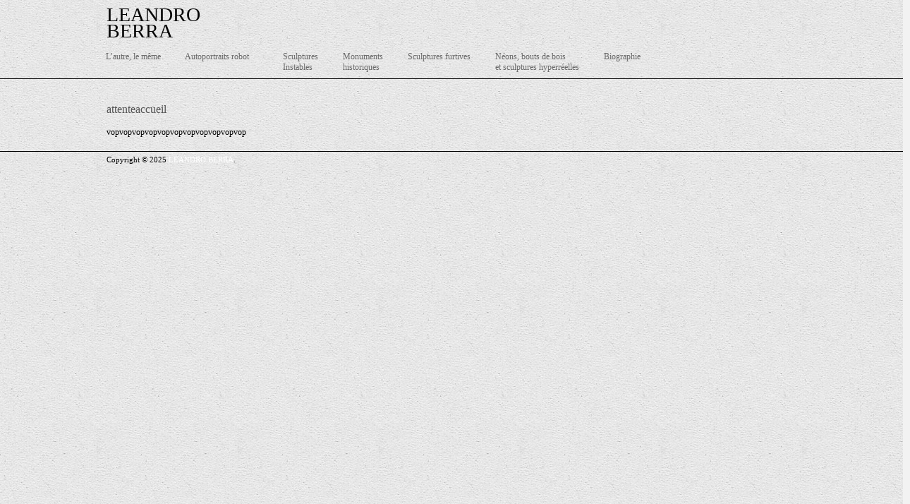

--- FILE ---
content_type: text/html; charset=UTF-8
request_url: http://www.leandroberra.com/vop/
body_size: 5220
content:
<!doctype html>
<html lang="fr-FR">

<head>
<meta http-equiv="Content-Type" content="text/html; charset=UTF-8" />
<title>attenteaccueil</title>

<!-- Mobile viewport optimized -->
<meta name="viewport" content="width=device-width,initial-scale=1" />
	
<!-- My styles -->
<link rel="stylesheet" href="http://www.leandroberra.com/wp-content/themes/live-wire-child/style.css" type="text/css" media="all" />

<link rel="profile" href="http://gmpg.org/xfn/11" />
<link rel="pingback" href="http://www.leandroberra.com/xmlrpc.php" />

<meta name="generator" content="WordPress 4.3.34" />
<meta name="template" content="Live Wire 0.3" />
<link rel="alternate" type="application/rss+xml" title="LEANDRO BERRA &raquo; Flux" href="http://www.leandroberra.com/feed/" />
<link rel="alternate" type="application/rss+xml" title="LEANDRO BERRA &raquo; Flux des commentaires" href="http://www.leandroberra.com/comments/feed/" />
		<script type="text/javascript">
			window._wpemojiSettings = {"baseUrl":"http:\/\/s.w.org\/images\/core\/emoji\/72x72\/","ext":".png","source":{"concatemoji":"http:\/\/www.leandroberra.com\/wp-includes\/js\/wp-emoji-release.min.js"}};
			!function(e,n,t){var a;function o(e){var t=n.createElement("canvas"),a=t.getContext&&t.getContext("2d");return!(!a||!a.fillText)&&(a.textBaseline="top",a.font="600 32px Arial","flag"===e?(a.fillText(String.fromCharCode(55356,56812,55356,56807),0,0),3e3<t.toDataURL().length):(a.fillText(String.fromCharCode(55357,56835),0,0),0!==a.getImageData(16,16,1,1).data[0]))}function i(e){var t=n.createElement("script");t.src=e,t.type="text/javascript",n.getElementsByTagName("head")[0].appendChild(t)}t.supports={simple:o("simple"),flag:o("flag")},t.DOMReady=!1,t.readyCallback=function(){t.DOMReady=!0},t.supports.simple&&t.supports.flag||(a=function(){t.readyCallback()},n.addEventListener?(n.addEventListener("DOMContentLoaded",a,!1),e.addEventListener("load",a,!1)):(e.attachEvent("onload",a),n.attachEvent("onreadystatechange",function(){"complete"===n.readyState&&t.readyCallback()})),(a=t.source||{}).concatemoji?i(a.concatemoji):a.wpemoji&&a.twemoji&&(i(a.twemoji),i(a.wpemoji)))}(window,document,window._wpemojiSettings);
		</script>
		<style type="text/css">
img.wp-smiley,
img.emoji {
	display: inline !important;
	border: none !important;
	box-shadow: none !important;
	height: 1em !important;
	width: 1em !important;
	margin: 0 .07em !important;
	vertical-align: -0.1em !important;
	background: none !important;
	padding: 0 !important;
}
</style>
<link rel='stylesheet' id='grid-columns-css'  href='http://www.leandroberra.com/wp-content/plugins/grid-columns/css/columns.min.css' type='text/css' media='all' />
<link rel='stylesheet' id='style-css'  href='http://www.leandroberra.com/wp-content/themes/live-wire-child/style.css' type='text/css' media='all' />
<link rel='stylesheet' id='google-typography-font-css'  href='//fonts.googleapis.com/css' type='text/css' media='all' />
<link rel='stylesheet' id='photocrati-nextgen_pro_lightbox-0-css'  href='http://www.leandroberra.com/wp-content/plugins/nextgen-gallery-pro/modules/nextgen_pro_lightbox/static/style.css' type='text/css' media='all' />
<link rel='stylesheet' id='photocrati-nextgen_pro_lightbox-1-css'  href='http://www.leandroberra.com/wp-content/plugins/nextgen-gallery-pro/modules/nextgen_pro_lightbox/static/theme/galleria.nextgen_pro_lightbox.css' type='text/css' media='all' />
<link rel='stylesheet' id='fontawesome-css'  href='http://www.leandroberra.com/wp-content/plugins/nextgen-gallery/products/photocrati_nextgen/modules/nextgen_gallery_display/static/fontawesome/font-awesome.min.css' type='text/css' media='all' />
<script type='text/javascript' src='http://www.leandroberra.com/wp-includes/js/jquery/jquery.js'></script>
<script type='text/javascript' src='http://www.leandroberra.com/wp-includes/js/jquery/jquery-migrate.min.js'></script>
<script type='text/javascript'>
/* <![CDATA[ */
var photocrati_ajax = {"url":"http:\/\/www.leandroberra.com\/?photocrati_ajax=1","wp_home_url":"http:\/\/www.leandroberra.com","wp_site_url":"http:\/\/www.leandroberra.com","wp_root_url":"http:\/\/www.leandroberra.com","wp_plugins_url":"http:\/\/www.leandroberra.com\/wp-content\/plugins","wp_content_url":"http:\/\/www.leandroberra.com\/wp-content","wp_includes_url":"http:\/\/www.leandroberra.com\/wp-includes\/","ngg_param_slug":"nggallery"};
/* ]]> */
</script>
<script type='text/javascript' src='http://www.leandroberra.com/wp-content/plugins/nextgen-gallery/products/photocrati_nextgen/modules/ajax/static/ajax.min.js'></script>
<link rel="EditURI" type="application/rsd+xml" title="RSD" href="http://www.leandroberra.com/xmlrpc.php?rsd" />
<link rel="wlwmanifest" type="application/wlwmanifest+xml" href="http://www.leandroberra.com/wp-includes/wlwmanifest.xml" /> 
<link rel='prev' title='El Cronista, Recoleta' href='http://www.leandroberra.com/el-cronista-recoleta/' />
<link rel='next' title='Bras de Fer' href='http://www.leandroberra.com/bras-de-fer/' />
<link rel='canonical' href='http://www.leandroberra.com/vop/' />
<link rel='shortlink' href='http://www.leandroberra.com/?p=397' />
<style type='text/css'>
#widget-collapscat-2-top li a {
            display:block;
            text-decoration:none;
            margin:0;
            width:100%;
            padding:0 10em 0 1em;
            }
#widget-collapscat-2-top.collapsing.categories, #widget-collapscat-2-top li.collapsing.categories ul {
margin-left:0;
padding:0;

}
#widget-collapscat-2-top li li a {
padding-left:1em;
}
#widget-collapscat-2-top li li li a {
padding-left:2em;
}
#widget-collapscat-2-top li a:hover {
            text-decoration:none;
          }
#widget-collapscat-2-top span.collapsing.categories {
        border:0;
        padding:0; 
        margin:0; 
        cursor:pointer;
}

#widget-collapscat-2-top li.widget_collapscat h2 span.sym {float:right;padding:0 .5em}
#widget-collapscat-2-top li.collapsing.categories.self a {
 font-weight:bold;
}
#widget-collapscat-2-top:before {content:'';} 
#widget-collapscat-2-top li.collapsing.categories {
list-style-type:none;
}
#widget-collapscat-2-top li.collapsing.categories.item:before, 
  #widget-collapscat-2-top li.collapsing.categories:before {
       content:'';
  } 
#widget-collapscat-2-top  li.collapsing.categories .sym {
   cursor:pointer;
   font-size:1.1em;
   font-family:Arial, Helvetica;
    float:left;
    padding-right:5px;
}#widget-collapscat-3-top span.collapsing.categories {
        border:0;
        padding:0; 
        margin:0; 
        cursor:pointer;
} 

#widget-collapscat-3-top li.widget_collapscat h2 span.sym {float:right;padding:0 .5em}
#widget-collapscat-3-top li.collapsing.categories.self a {font-weight:bold}
#widget-collapscat-3-top:before {content:'';} 
#widget-collapscat-3-top  li.collapsing.categories:before {content:'';} 
#widget-collapscat-3-top  li.collapsing.categories {list-style-type:none}
#widget-collapscat-3-top  li.collapsing.categories{
       padding:0 0 0 1em;
       text-indent:-1em;
}
#widget-collapscat-3-top li.collapsing.categories.item:before {content: '\00BB \00A0' !important;} 
#widget-collapscat-3-top li.collapsing.categories .sym {
   cursor:pointer;
   font-size:1.1em;
   font-family:Arial, Helvetica;
    padding-right:5px;}#widget-collapscat-4-top span.collapsing.categories {
        border:0;
        padding:0; 
        margin:0; 
        cursor:pointer;
} 

#widget-collapscat-4-top li.widget_collapscat h2 span.sym {float:right;padding:0 .5em}
#widget-collapscat-4-top li.collapsing.categories.self a {font-weight:bold}
#widget-collapscat-4-top:before {content:'';} 
#widget-collapscat-4-top  li.collapsing.categories:before {content:'';} 
#widget-collapscat-4-top  li.collapsing.categories {list-style-type:none}
#widget-collapscat-4-top  li.collapsing.categories{
       padding:0 0 0 1em;
       text-indent:-1em;
}
#widget-collapscat-4-top li.collapsing.categories.item:before {content: '\00BB \00A0' !important;} 
#widget-collapscat-4-top li.collapsing.categories .sym {
   cursor:pointer;
   font-size:1.1em;
   font-family:Arial, Helvetica;
    padding-right:5px;}#widget-collapscat-5-top span.collapsing.categories {
        border:0;
        padding:0; 
        margin:0; 
        cursor:pointer;
} 

#widget-collapscat-5-top li.widget_collapscat h2 span.sym {float:right;padding:0 .5em}
#widget-collapscat-5-top li.collapsing.categories.self a {font-weight:bold}
#widget-collapscat-5-top:before {content:'';} 
#widget-collapscat-5-top  li.collapsing.categories:before {content:'';} 
#widget-collapscat-5-top  li.collapsing.categories {list-style-type:none}
#widget-collapscat-5-top  li.collapsing.categories{
       padding:0 0 0 1em;
       text-indent:-1em;
}
#widget-collapscat-5-top li.collapsing.categories.item:before {content: '\00BB \00A0' !important;} 
#widget-collapscat-5-top li.collapsing.categories .sym {
   cursor:pointer;
   font-size:1.1em;
   font-family:Arial, Helvetica;
    padding-right:5px;}#widget-collapscat-6-top span.collapsing.categories {
        border:0;
        padding:0; 
        margin:0; 
        cursor:pointer;
} 

#widget-collapscat-6-top li.widget_collapscat h2 span.sym {float:right;padding:0 .5em}
#widget-collapscat-6-top li.collapsing.categories.self a {font-weight:bold}
#widget-collapscat-6-top:before {content:'';} 
#widget-collapscat-6-top  li.collapsing.categories:before {content:'';} 
#widget-collapscat-6-top  li.collapsing.categories {list-style-type:none}
#widget-collapscat-6-top  li.collapsing.categories{
       padding:0 0 0 1em;
       text-indent:-1em;
}
#widget-collapscat-6-top li.collapsing.categories.item:before {content: '\00BB \00A0' !important;} 
#widget-collapscat-6-top li.collapsing.categories .sym {
   cursor:pointer;
   font-size:1.1em;
   font-family:Arial, Helvetica;
    padding-right:5px;}#widget-collapscat-7-top span.collapsing.categories {
        border:0;
        padding:0; 
        margin:0; 
        cursor:pointer;
} 

#widget-collapscat-7-top li.widget_collapscat h2 span.sym {float:right;padding:0 .5em}
#widget-collapscat-7-top li.collapsing.categories.self a {font-weight:bold}
#widget-collapscat-7-top:before {content:'';} 
#widget-collapscat-7-top  li.collapsing.categories:before {content:'';} 
#widget-collapscat-7-top  li.collapsing.categories {list-style-type:none}
#widget-collapscat-7-top  li.collapsing.categories{
       padding:0 0 0 1em;
       text-indent:-1em;
}
#widget-collapscat-7-top li.collapsing.categories.item:before {content: '\00BB \00A0' !important;} 
#widget-collapscat-7-top li.collapsing.categories .sym {
   cursor:pointer;
   font-size:1.1em;
   font-family:Arial, Helvetica;
    padding-right:5px;}#widget-collapscat-8-top span.collapsing.categories {
        border:0;
        padding:0; 
        margin:0; 
        cursor:pointer;
} 

#widget-collapscat-8-top li.widget_collapscat h2 span.sym {float:right;padding:0 .5em}
#widget-collapscat-8-top li.collapsing.categories.self a {font-weight:bold}
#widget-collapscat-8-top:before {content:'';} 
#widget-collapscat-8-top  li.collapsing.categories:before {content:'';} 
#widget-collapscat-8-top  li.collapsing.categories {list-style-type:none}
#widget-collapscat-8-top  li.collapsing.categories{
       padding:0 0 0 1em;
       text-indent:-1em;
}
#widget-collapscat-8-top li.collapsing.categories.item:before {content: '\00BB \00A0' !important;} 
#widget-collapscat-8-top li.collapsing.categories .sym {
   cursor:pointer;
   font-size:1.1em;
   font-family:Arial, Helvetica;
    padding-right:5px;}</style>

<style type="text/css">
body{ font-family: "Roboto"; font-weight: normal; font-size: 12px; color: #000000;  }
.widget-title,.wp-caption-text{ font-family: "Roboto"; font-weight: 300; font-size: 14px; color: #000000;  }
a, a:visited { font-family: "Roboto"; font-weight: 300; color: #000000;  }
#sidebar-header .widget,#sidebar-header .widget a { font-family: "Roboto"; font-weight: 300; font-size: 12px; color: #000000;  }
h1{ font-family: "Roboto"; font-weight: 300; color: #222222;  }
#menu-secondary li a{ font-family: "Roboto"; font-weight: 300; font-size: 12px; color: #686868;  }
#site-title a{ font-family: "Roboto"; font-weight: normal; font-size: 28px; color: #050505;  }
</style>
<!-- <meta name="NextGEN" version="2.1.15" /> -->
	
	<!-- Enables media queries in some unsupported browsers. -->
	<!--[if (lt IE 9) & (!IEMobile)]>
	<script type="text/javascript" src="http://www.leandroberra.com/wp-content/themes/live-wire/js/respond.min.js"></script>
	<![endif]-->
	
	
<!-- Dynamic Widgets by QURL - http://www.qurl.nl //-->
<style type="text/css" id="custom-background-css">
body.custom-background { background-image: url('http://www.leandroberra.com/wp-content/uploads/2013/11/beige_paper1.png'); background-repeat: repeat; background-position: top left; background-attachment: fixed; }
</style>

</head>

<body class="wordpress ltr fr_FR child-theme y2025 m11 d18 h14 tuesday logged-out custom-background singular singular-post singular-post-397 post-format-standard layout-default">

	
	<div id="container">
	
				
		
			<div id="header">
					
				
				<div class="wrap">

					<div id="branding">
						<div id="site-title"><a href="http://www.leandroberra.com" title="LEANDRO BERRA" rel="home"><span>LEANDRO BERRA</span></a></div>						<div id="site-description"><span>Le site  de Leandro Berra</span></div>					</div><!-- #branding -->
					
					
	<div id="sidebar-header" class="sidebar">

		<section id="query-posts-2" class="widget posts widget-posts"><div class='post-397 post type-post status-publish format-standard hentry category-accueil'><h2 class='entry-title'><a href='http://www.leandroberra.com/vop/' title='attenteaccueil' rel='bookmark'>attenteaccueil</a></h2><div class="entry-summary"><p>vopvopvopvopvopvopvopvopvopvopvop</p>
</div></div></section>
	</div><!-- #sidebar-header -->

							
					
				</div><!-- .wrap -->
						
				
			</div><!-- #header -->
	
				
		 
	 
		<div id="menu-secondary" class="menu-container">

			<div class="wrap">
				
									
				<div class="menu"><ul id="menu-secondary-items" class=""><li id="menu-item-177" class="menu-item menu-item-type-post_type menu-item-object-page menu-item-177"><a href="http://www.leandroberra.com/lautre-le-meme/">L&#8217;autre, le même</a></li>
<li id="menu-item-291" class="menu-item menu-item-type-post_type menu-item-object-page menu-item-has-children menu-item-291"><a href="http://www.leandroberra.com/autoportraits-robot/">Autoportraits robot</a>
<ul class="sub-menu">
	<li id="menu-item-513" class="menu-item menu-item-type-post_type menu-item-object-page menu-item-513"><a href="http://www.leandroberra.com/autoportraits-robot/portraits-de-famille/">Portraits de famille</a></li>
	<li id="menu-item-512" class="menu-item menu-item-type-post_type menu-item-object-page menu-item-512"><a href="http://www.leandroberra.com/autoportraits-robot/open-door/">Open Door</a></li>
	<li id="menu-item-511" class="menu-item menu-item-type-post_type menu-item-object-page menu-item-511"><a href="http://www.leandroberra.com/autoportraits-robot/gargas/">Gargas</a></li>
	<li id="menu-item-510" class="menu-item menu-item-type-post_type menu-item-object-page menu-item-510"><a href="http://www.leandroberra.com/autoportraits-robot/portrait-officiel-de-la-presidente-de-la-republique/">Portrait officiel de la Présidente de la République</a></li>
</ul>
</li>
<li id="menu-item-444" class="menu-item menu-item-type-custom menu-item-object-custom menu-item-444"><a href="http://www.leandroberra.com/statue-de-la-liberte/">Sculptures<br> Instables</a></li>
<li id="menu-item-288" class="menu-item menu-item-type-post_type menu-item-object-page menu-item-288"><a href="http://www.leandroberra.com/monuments-historiques/">Monuments<br>historiques</a></li>
<li id="menu-item-445" class="menu-item menu-item-type-post_type menu-item-object-page menu-item-445"><a href="http://www.leandroberra.com/sculptures-furtives/">Sculptures furtives</a></li>
<li id="menu-item-289" class="menu-item menu-item-type-post_type menu-item-object-page menu-item-289"><a href="http://www.leandroberra.com/neons-bouts-de-bois-et-sculptures-hyperreelles/">Néons, bouts de bois<br>et sculptures hyperréelles</a></li>
<li id="menu-item-287" class="menu-item menu-item-type-post_type menu-item-object-page menu-item-287"><a href="http://www.leandroberra.com/biographie/">Biographie</a></li>
</ul></div>				
								
			</div><!-- .wrap -->

		</div><!-- #menu-secondary .menu-container -->
	
		
		
					
		<div id="main">

			<div class="wrap">

						
			
		<div class="breadcrumb-trail breadcrumbs" itemprop="breadcrumb">
			<span class="trail-before">Vous êtes ici :</span> 
			
			<span class="trail-browse">Parcourir&nbsp;:</span> <span class="trail-begin"><a href="http://www.leandroberra.com" title="LEANDRO BERRA" rel="home">Accueil</a></span>
			 <span class="sep">&#47;</span> <span class="trail-end">attenteaccueil</span>
		</div>

	<div id="content">
	
				
		<div class="hfeed">

			
	
			
				
					
<div id="post-397" class="hentry post publish post-1 odd author-leandro format-standard category-accueil">

	
	
		<h1 class='post-title entry-title'><a href='http://www.leandroberra.com/vop/'>attenteaccueil</a></h1>
		<p class="byline"><time class="published" datetime="2013-11-22T16:51:37+00:00" title="vendredi 22 novembre 2013 4:51  ">22 novembre 2013</time> </p>
		<div class="entry-content">
			<p>vopvopvopvopvopvopvopvopvopvopvop</p>
					</div><!-- .entry-content -->

		<div class="entry-meta"><span class="category"><span class="before">Posted in </span><a href="http://www.leandroberra.com/category/accueil/" rel="tag">accueil</a></span> </div>
	
	
</div><!-- .hentry -->


											
						
						
						
					
				
			
		</div><!-- .hfeed -->

					
		
	
		<div class="loop-nav">
			<a href="http://www.leandroberra.com/el-cronista-recoleta/" rel="prev"><span class="previous"><span class="meta-nav">&larr;</span> Précédent</span></a>			<a href="http://www.leandroberra.com/bras-de-fer/" rel="next"><span class="next">Suivant <span class="meta-nav">&rarr;</span></span></a>		</div><!-- .loop-nav -->

	
	</div><!-- #content -->
			
			
		
			
			
			</div><!-- .wrap -->

		</div><!-- #main -->
		
				
				
		
		<div id="footer">
		
			
			<div class="wrap">
			
				<div id="footer-info">
				
					<div class="footer-content">
						<p class="copyright">Copyright © 2025 <a class="site-link" href="http://www.leandroberra.com" title="LEANDRO BERRA" rel="home"><span>LEANDRO BERRA</span></a>.</p>

					</div>
					
									
				</div><!-- #footer-info -->
				
							
			</div><!-- .wrap -->
			
			
		</div><!-- #footer -->
		
		
</div><!-- #container -->


<!-- ngg_resource_manager_marker --><script type="text/javascript">/* <![CDATA[ */ jQuery(document).ready( function() { jQuery.post( "http://www.leandroberra.com/wp-admin/admin-ajax.php", { action : "entry_views", _ajax_nonce : "22a2ac8c94", post_id : 397 } ); } ); /* ]]> */</script>
<script type='text/javascript'>
/* <![CDATA[ */

var nextgen_lightbox_settings = {"static_path":"http:\/\/www.leandroberra.com\/wp-content\/plugins\/nextgen-gallery\/products\/photocrati_nextgen\/modules\/lightbox\/static","context":"all_images_direct"};
/* ]]> */
</script>
<script type='text/javascript' src='http://www.leandroberra.com/wp-content/plugins/nextgen-gallery/products/photocrati_nextgen/modules/nextgen_gallery_display/static/common.min.js'></script>
<script type='text/javascript' src='http://www.leandroberra.com/wp-content/plugins/nextgen-gallery/products/photocrati_nextgen/modules/lightbox/static/lightbox_context.min.js'></script>
<script type='text/javascript'>
/* <![CDATA[ */

nplModalSettings = {"icon_color":"#bebebe","router_slug":"gallery","transition_effect":"slide","touch_transition_effect":"slide","fullscreen_double_tap":"1","image_pan":"1","interaction_pause":"1","image_crop":"false","background_color":"","enable_routing":"1","carousel_background_color":"","carousel_text_color":"","enable_comments":"1","sidebar_background_color":"","slideshow_speed":"5","style":"","transition_speed":"0.4","icon_background":"","icon_background_enabled":"0","icon_background_rounded":"1","overlay_icon_color":"","sidebar_button_color":"","sidebar_button_background":"","enable_sharing":1,"display_comments":0,"display_captions":0,"display_carousel":1,"localize_limit":100,"enable_twitter_cards":0,"twitter_username":"","display_cart":0,"is_front_page":0,"share_url":"http:\/\/www.leandroberra.com\/nextgen-share\/{gallery_id}\/{image_id}\/{named_size}","wp_site_url":"http:\/\/www.leandroberra.com","protect_images":false,"i18n":{"toggle_social_sidebar":"Toggle social sidebar","play_pause":"Play \/ Pause","toggle_fullscreen":"Toggle fullscreen","toggle_image_info":"Toggle image info","close_window":"Close window","share":{"twitter":"Share on Twitter","googlep":"Share on Google+","facebook":"Share on Facebook","pinterest":"Share on Pinterest"}}};
/* ]]> */
</script>
<script type='text/javascript' src='http://www.leandroberra.com/wp-includes/js/underscore.min.js'></script>
<script type='text/javascript' src='http://www.leandroberra.com/wp-includes/js/backbone.min.js'></script>
<script type='text/javascript' src='http://www.leandroberra.com/wp-content/plugins/nextgen-gallery-pro/modules/nextgen_pro_lightbox/static/velocity.min.js'></script>
<script type='text/javascript' src='http://www.leandroberra.com/wp-content/plugins/nextgen-gallery-pro/modules/galleria/static/galleria-1.4.2.min.js'></script>
<script type='text/javascript' src='http://www.leandroberra.com/wp-content/plugins/nextgen-gallery-pro/modules/nextgen_pro_lightbox/static/nextgen_pro_lightbox.js'></script>
<script type='text/javascript' src='http://www.leandroberra.com/wp-content/plugins/nextgen-gallery-pro/modules/nextgen_pro_lightbox/static/theme/galleria.nextgen_pro_lightbox.js'></script>
<script type='text/javascript' src='http://www.leandroberra.com/wp-content/themes/live-wire/js/jquery.fitvids.js'></script>
<script type='text/javascript' src='http://www.leandroberra.com/wp-content/themes/live-wire/js/fitvids.js'></script>
<script type='text/javascript' src='http://www.leandroberra.com/wp-content/themes/live-wire/js/tinynav.min.js'></script>
<script type='text/javascript'>
/* <![CDATA[ */
var tinynav_settings_vars = {"header_primary":"Primary Navigation...","header_secondary":"Secondary Navigation..."};
/* ]]> */
</script>
<script type='text/javascript' src='http://www.leandroberra.com/wp-content/themes/live-wire/js/tinynav.js'></script>
<script type='text/javascript' src='http://www.leandroberra.com/wp-content/themes/live-wire/library/js/drop-downs.min.js'></script>

</body>
</html>

--- FILE ---
content_type: text/css
request_url: http://www.leandroberra.com/wp-content/themes/live-wire-child/style.css
body_size: 9844
content:
/**
 * Theme Name: Live Wire Child
 * Theme URI: http://foxnet.fi
 * Description: A child theme of Live Wire parent theme.
 * Version: 0.1
 * Author: Sami Keijonen
 * Author URI: http://foxnet.fi
 * Tags: post-formats, sticky-post, theme-options, threaded-comments, translation-ready, one-column, two-columns, flexible-width, left-sidebar, right-sidebar, custom-background, featured-images, blue, white
 * License: GNU General Public License v2.0
 * License URI: http://www.gnu.org/licenses/gpl-2.0.html
 * Template: live-wire
 */

/* Importing the parent theme stylesheet. */
/**
 * Theme Name: Live Wire
 * Theme URI: http://themehybrid.com/themes/live-wire
 * Description: Live Wire is about rocking your blogging. It was designed with Mobile first attitude, it supports post formats, it's translation-ready and what else.
 * Version: 0.2
 * Author: Sami Keijonen
 * Author URI: http://foxnet.fi/en
 * Tags: post-formats, sticky-post, theme-options, threaded-comments, translation-ready, one-column, two-columns, flexible-width, left-sidebar, right-sidebar, custom-background, featured-images, editor-style, blue, white
 * License: GNU General Public License v2.0
 * License URI: http://www.gnu.org/licenses/gpl-2.0.html
 * Copyright (c) Sami Keijonen.  All rights reserved.
 * http://foxnet.fi
 */

/* =CSS Resets (Normalize). @link: https://raw.github.com/necolas/normalize.css/master/normalize.css
-------------------------------------------------------------- */
article,aside,details,figcaption,figure,footer,header,hgroup,nav,section{ display:block}audio,canvas,video{ display:inline-block; *display:inline; *zoom:1}audio:not([controls]){ display:none}[hidden]{ display:none}html{ font-size:100%; -webkit-text-size-adjust:100%; -ms-text-size-adjust:100%}html,button,input,select,textarea{ font-family:sans-serif}body{ margin:0}a:focus{ outline:thin dotted}a:hover,a:active{ outline:0}h1{ font-size:1.3em; margin:0.67em 0}h2{ font-size:1.2em; margin:0.83em 0}h3{ font-size:1.17em; margin:1em 0}h4{ font-size:1em; margin:1.33em 0}h5{ font-size:0.83em; margin:1.67em 0}h6{ font-size:0.75em; margin:2.33em 0}abbr[title]{ border-bottom:1px dotted}b,strong{ font-weight:bold}blockquote{ margin:1em 40px}dfn{ font-style:italic}mark{ background:#ff0; color:#000}pre,code,kbd,samp{ font-family:monospace,serif; _font-family:'courier new',monospace; font-size:1em}pre{ white-space:pre; white-space:pre-wrap; word-wrap:break-word}q{ quotes:none}q:before,q:after{ content:''; content:none}small{ font-size:75%}sub,sup{ font-size:75%; line-height:0; position:relative; vertical-align:baseline}sup{ top:-0.5em}sub{ bottom:-0.25em}ul,ol{ margin-left:0; padding:0 0 0 40px}dd{ margin:0 0 0 40px}nav ul,nav ol{ list-style:none; list-style-image:none}img{ border:0; -ms-interpolation-mode:bicubic}svg:not(:root){ overflow:hidden}figure{ margin:0}form{ margin:0}fieldset{ border:1px solid #c0c0c0; margin:0 2px; padding:0.35em 0.625em 0.75em}legend{ border:0; padding:0; white-space:normal; *margin-left:-7px}button,input,select,textarea{ font-size:100%; margin:0; vertical-align:baseline; *vertical-align:middle}button,input{ line-height:normal}button,input[type="button"],input[type="reset"],input[type="submit"]{ cursor:pointer; -webkit-appearance:button; *overflow:visible}button[disabled],input[disabled]{ cursor:default}input[type="checkbox"],input[type="radio"]{ box-sizing:border-box; padding:0; *height:13px; *width:13px}input[type="search"]{ -webkit-appearance:textfield; -moz-box-sizing:content-box; -webkit-box-sizing:content-box; box-sizing:content-box}input[type="search"]::-webkit-search-decoration,input[type="search"]::-webkit-search-cancel-button{ -webkit-appearance:none}button::-moz-focus-inner,input::-moz-focus-inner{ border:0; padding:0}textarea{ overflow:auto; vertical-align:top}table{ border-collapse:collapse; border-spacing:0}.alignleft,.left{float:left;margin:1em 1.25em 0.5em 0}.alignright,.right{float:right;margin:1em 0 0.5em 1.25em}.aligncenter,.center{display:block;margin:1em auto}.alignnone,.block{clear:both;margin:1em 0}.clear{clear:both}blockquote.alignleft,blockquote.alignright{width:33%}


/* =Layout for all devices
-------------------------------------------------------------- */

/* Drop-downs. */
div.menu ul{margin:0;padding:0;list-style:none;line-height:2.0}div.menu ul ul{position:absolute;top:-999em;width:10em}div.menu ul ul li{width:100%}div.menu li:hover{visibility:inherit}div.menu li{float:left;position:relative}div.menu a{display:block;position:relative}div.menu li:hover ul,li.sfHover ul{left:0;top:2em;z-index:99}div.menu li:hover li ul,li.sfHover li ul{top:-999em}div.menu li li:hover ul,li li.sfHover ul{left:10em;top:0}div.menu li li:hover li ul,li li.sfHover li ul{top:-999em}div.menu li li li:hover ul,li li li.sfHover ul{left:10em;top:0}
 
/* Gallery. */
.gallery{display:block;clear:both;overflow:hidden;margin:0 auto}.gallery .gallery-row{display:block;clear:both;overflow:hidden;margin:0}.gallery .gallery-item{overflow:hidden;float:left;margin:0;text-align:center;list-style:none;padding:0}.gallery .gallery-item .gallery-icon img{width:auto;max-width:89%;height:auto;padding:1%;margin:0 auto}.gallery-caption{margin-left:0}.gallery .col-0{width:100%}.gallery .col-1{width:100%}.gallery .col-2{width:50%}.gallery .col-3{width:33.33%}.gallery .col-4{width:25%}.gallery .col-5{width:20%}.gallery .col-6{width:16.66%}.gallery .col-7{width:14.28%}.gallery .col-8{width:12.5%}.gallery .col-9{width:11.11%}.gallery .col-10{width:10%}.gallery .col-11{width:9.09%}.gallery .col-12{width:8.33%}.gallery .col-13{width:7.69%}.gallery .col-14{width:7.14%}.gallery .col-15{width:6.66%}.gallery .col-16{width:6.25%}.gallery .col-17{width:5.88%}.gallery .col-18{width:5.55%}.gallery .col-19{width:5.26%}.gallery .col-20{width:5%}.gallery .col-21{width:4.76%}.gallery .col-22{width:4.54%}.gallery .col-23{width:4.34%}.gallery .col-24{width:4.16%}.gallery .col-25{width:4%}.gallery .col-26{width:3.84%}.gallery .col-27{width:3.7%}.gallery .col-28{width:3.57%}.gallery .col-29{width:3.44%}.gallery .col-30{width:3.33%}

/* Fonts 
@font-face {
    font-family: 'LeagueGothicRegular';
    src: url('fonts/league_gothic-webfont.eot');
    src: url('fonts/league_gothic-webfont.eot?#iefix') format('embedded-opentype'),
         url('fonts/league_gothic-webfont.woff') format('woff'),
         url('fonts/league_gothic-webfont.ttf') format('truetype'),
         url('fonts/league_gothic-webfont.svg#LeagueGothicRegular') format('svg');
    font-weight: normal;
    font-style: normal;
}*/

body {
	background: #f2f2f2;
	border-top: 0.3125em solid #1189b7;
	border-bottom: 0.3125em solid #f2f2f2;
	color: #333;
	font: 12px/1.5 Georgia, serif; /* 24px / 16px = 1.5 */
}

/* Images, embed */
img,
object,
embed {
	max-width: 100%;
}
img {
	height: auto;
}

/* Links */
a,
a:visited {
	color: #1189b7;
	text-decoration: none;
}
a:focus,
a:active,
a:hover {
	text-decoration: underline;
}

/* Headers */
h1,
h2,
h3,
h4,
h5,
h6 {
	font-family: LeagueGothicRegular, Georgia, serif;
    font-style: normal;
    font-weight: normal;
	text-transform: uppercase;
	margin-top: 0;
}
h4 {
	font-size: 1.0625em; /* 17px / 16px = 1.0625 */
}
h5 {
	font-size: 1em;
}
h6 {
	font-size: 0.9375em; /* 15px / 16px = 0.9375 */
}

/* Lists */
ul {
	list-style-type: circle;
}
dl dt {
	font-size: .95em;
	font-family: Arial, "Helvetica Neue", Helvetica, sans-serif;
}
dl dd {
	color: #222;
}

/* Blockquotes */
blockquote {
	background: #f7f7f7;
	border: 1px solid #e5e5e5;
	border-left: 0.375em solid #13a1ec;
	color: #666;
	font-style: italic;
	height: 100%; /* IE7 */
	margin: 1em 0;
	padding: 1em 2em;
}
blockquote blockquote {
	padding: 0.375em 2em;
}

/* Code */
code {
	background: #f7f7f7;
	color: #555;
	padding: 0 0.1875em;
}
pre {
	background: #f7f7f7;
	border: 1px solid #e5e5e5;
	color: #555;
	font-size: .9375em;
	padding: 2em;
}
pre code {
	padding: 0;
}

/* Acronyms and abbreviations */
acronym,
abbr {
	border-bottom: 1px dotted #999;
}

/* Tables */
table {
	background: #f2f2f2;
	margin: 0 0 1em 0;
	width: 100%;
}
table caption {
	color: #555;
	text-transform: uppercase;
}
th {
	background: #1189b7;
	border-top: 1px solid #fff;
	border-bottom: 1px solid #fff;
	border-right: 1px solid #fff;
	color: #fff;
	padding: .5em 2%;
	text-align: left;
}
td,
tbody th {
	border-bottom: 1px solid #fff;
	border-right: 1px solid #fff;
	font-size: .9375em;
	padding: .5em 2%;
}
tr:hover td {
	background: #f7f7f7;
}
tr:hover th {
	background: #13a1ec;
}
thead th,
tfoot th,
thead tr:hover th,
tfoot tr:hover th {
	background: #1189b7;
	color: #fff;
}

/* WP calendar */
#wp-calendar a { /* WP needs to fix this ID issue. */
	background: #13a1ec;
	color: #fff;
	display: block;
	font-weight: bold;
}
#wp-calendar a:hover {
	background: #1189b7;
}
#wp-calendar th {
}
#wp-calendar th,
#wp-calendar td {
	padding: 0;
	text-align: center;
}
#wp-calendar td.pad,
#wp-calendar #prev,
#wp-calendar #next {
	background: transparent;
}
#wp-calendar #prev {
	text-align: left;
}
#wp-calendar #next {
	text-align: right;
}
#wp-calendar #prev a,
#wp-calendar #next a {
	background: transparent;
	color: #555;
	display: inline;
}

/* Horizontal rule */
hr {
	background: #13a1ec;
	height: .25em;
}


/* =Images
-------------------------------------------------------------- */

.hfeed img,
.avatar {
	height: auto;
}

/* Avatars */
.avatar {
	float: left;
	margin: 0 1em .5em 0;
}
.format-status .avatar {
	margin-bottom: 1.5em;
	width: 80px;
	height: 80px;
}

/* Captions */
.wp-caption {
	max-width: 100%;
	overflow: visible;
	padding: 0;
}
.wp-caption img {
	margin: 0;
	width: 100%;
}
.wp-caption-text {
	background: #f2f2f2;
	border-bottom: 1px solid #e5e5e5;
	color: #555;
	font: normal normal normal 0.875em/1.6 "Helvetica Neue", Helvetica, sans-serif;
	margin: -0.357142857em 0 0 0;
	max-width: 100%;
	padding: 0.571428571em 0.714285714em;
	text-align: center;
}

/* Thumbnails */
.thumbnail,
.live-wire-thumbnail {
	float: left;
	margin: 0 1.5em .5em 0;
	max-width: 194px;
	max-height: 120px;
}
.taxonomy-post_format-video .live-wire-thumbnail {
	border: 1px solid #ccc;
	width: 194px;
	height: 120px;
}

/* Galleries */
.gallery {
	margin-bottom: 1.5em !important;
}
.gallery-caption {
	color: #555;
	font: normal normal normal 0.875em/1.6 "Helvetica Neue", Helvetica, sans-serif;
	margin-bottom: 0.357142857em;
}

.hentry .gallery .gallery-icon .attachment-thumbnail {
	padding: 2%;
}
.singular-attachment .hentry .gallery .gallery-icon .attachment-thumbnail {
	padding: 3%;
}

/* WP smiley */
img.wp-smiley {
	background: transparent !important;
	border: none !important;
	margin: 0 !important;
	max-height: 12px !important;
	padding: 0 !important;
}

/* Container */
#container {
}

/* Primary menu */
#menu-primary {
	position: relative;
	padding: 0 2%;
	margin: 0;
	width: 96%;
	height: 2.25em; /* 36px / 16px = 2.25 */
	z-index: 98;
}
#menu-primary .wrap {
	margin: 0 auto;
	padding: 0.3em 0;
	width: 100%;
}
#menu-primary div.menu {
	background: #fff;
	-webkit-border-top-left-radius: 10px;
	-webkit-border-top-right-radius: 10px;
	-moz-border-radius-topleft: 10px;
	-moz-border-radius-topright: 10px;
	border-top-left-radius: 10px;
	border-top-right-radius: 10px;
	border: 1px solid #e5e5e5;
	border-bottom: none;
	display: block;
	float: left;
	width: 100%;
	z-index: 100;
}
#menu-primary ul {
	padding: 0;
}
#menu-primary li {
	display: inline;
}
#menu-primary li a {
	border-bottom: none;
	border-right: 1px solid #f2f2f2;
	color: #121212;
	font: normal normal normal 0.6875em/1.4em Arial, Verdana, sans-serif; /* 11px / 16px = 0.6875 */
	padding: 1.09090909em 1.81818182em; /* 12px / 11px = 1.09090909 and 20px / 11px = 2.18181818 */
	text-transform: uppercase;
}
#menu-primary li li a {
	color: #fff;
}
#menu-primary li.current-menu-item {
	background: #f2f2f2;
	color: #1189b7;
}
#menu-primary li.current-menu-item a {
	color: #1189b7;
}
#menu-primary li:first-child.current-menu-item {
	-webkit-border-top-left-radius: 10px;
	-moz-border-radius-topleft: 10px;
	border-top-left-radius: 10px;
}
#menu-primary li a:hover,
#menu-primary li.sfHover a {
	background: #f2f2f2;
	color: #1189b7;
	text-decoration: none;
}
#menu-primary li:first-child a:hover,
#menu-primary li:first-child.sfHover a {
	-webkit-border-top-left-radius: 10px;
	-moz-border-radius-topleft: 10px;
	border-top-left-radius: 10px;
}
#menu-primary li li a,
#menu-primary li.sfHover li a,
#menu-primary li li.sfHover li a {
	background: #f2f2f2;
	border-right: none;
	border-bottom: 1px solid #fff;
	color: #1189b7;
	padding-left: 2.27272727em; /* 25px / 11px = 2.2727272 */
	text-transform: none;
}
#menu-primary li li:first-child a:hover,
#menu-primary li:first-child.sfHover li a,
#menu-primary li li:first-child.sfHover li a,
#menu-primary li:first-child.sfHover li a,
#menu-primary li li:first-child.sfHover li a {
	-webkit-border-top-left-radius: 0;
	-moz-border-radius-topleft: 0;
	border-top-left-radius: 0;
}
#menu-primary li li.current-menu-item a,
#menu-primary li li.sfHover li.current-menu-item a,
#menu-primary li li a:hover,
#menu-primary li li.sfHover a,
#menu-primary li li.sfHover li a:hover {
	background: #f7f7f7;
	color: #121212;
}

/* Drop-down styles */
#menu-primary li:hover ul,
#menu-primary li.sfHover ul {
	top: 2.4375em; /* 39px / 16px = 2.4375 */
}
#menu-primary li:hover li ul,
#menu-primary li.sfHover li ul {
	top: -999em;
}
#menu-primary li li:hover ul,
#menu-primary li li.sfHover ul {
	margin-left: 0;
	padding-bottom: 0;
	top: 0;
}
	
/* Sub-nav indicator. */
#menu-primary a.sf-with-ul {
	padding-right: 2.54545455em; /* 28px / 11px = 2.54545455 */
}
#menu-primary li .sf-sub-indicator {
	background: url('images/menu-plus.png') no-repeat 0 0;
	overflow: hidden;
	position: absolute;
	top: 1.45454545em; /* 16px / 11px = 1.45454545 */
	right: 1.09090909em; /* 12px / 11px = 1.09090909 */
	width: 6px;
	height: 6px;
	text-indent: -9999em;
}
#menu-primary li a:hover .sf-sub-indicator,
#menu-primary li.sfHover .sf-sub-indicator,
#menu-primary li.current-menu-item .sf-sub-indicator {
	background-position: 0 -6px;
}
#menu-primary li ul li .sf-sub-indicator,
#menu-primary li ul li.current-menu-item li .sf-sub-indicator {
	background-position: 0 -6px !important;
	top: 1.45454545em; /* 16px / 11px = 1.45454545 */
	width: 6px;
	height: 6px;
}

/* Header */
#header {
	margin: 0;
	padding: 0 2%;
	position: relative;
	overflow: hidden;
	width: 96%;
	z-index: 88;
}
#header .wrap {
	background: #1189b7;
	margin: 0 auto;
	padding: 0 2%;
	width: 96%;
}

/* Branding */
#branding {
	padding: 1em 0;
	position: relative;
	z-index: 98;
}

/* Site title and description */
#site-title {
	font: 1.25em/1.35 LeagueGothicRegular, Georgia, serif;
	margin: 0;
	text-transform: uppercase;
}
#site-title a {
	color: #fff;
}
#site-description {
	color: #fff;
	font: italic 1em/1.25em Georgia,serif;
	margin: 0;
	padding-top: 0.625em;
	text-transform: none;
}

/* Header sidebar */
#sidebar-header {
	padding: 0 0 0.5em;
}
#sidebar-header .widget {
	color: #f2f2f2;
	font-size: 0.875em; 
	margin-bottom: 0.714285714em;
}
#sidebar-header .widget-title {
	color: #f2f2f2;
}
#sidebar-header .widget a {
	color: #66cbf2;
}

/* Menu secondary */
#menu-secondary {
	margin: .25em 0;
	padding: 0 2%;
	width: 96%;
	height: 1.5em; /* 24px / 16px = 1.625 */
}
#menu-secondary .wrap {
	margin: 0 auto;
	width: 100%;
}
#menu-secondary div.menu {
	background: #FFF;
	display: block;
	float: left;
	width: 100%;
	z-index: 100;
}
#menu-secondary ul {
	padding: 0;
}
#menu-secondary li{
	display: inline;
}
#menu-secondary li a {
	color: #fff;
	font: normal normal normal 0.6875em/1.2em Arial, Verdana, sans-serif;
	letter-spacing: 1px;
	padding: 0.909090909em 1.81818182em; /* 10px / 11px = 0.909090909 and 20px / 11px = 1.81818182  */
	text-transform: uppercase;
}
#menu-secondary li li a {
	color: #fff;
}
#menu-secondary li.current-menu-item a {
	background: #none;
	color: #000;
}
#menu-secondary li a:hover,
#menu-secondary li.sfHover a {
	background: none;
	color: #000;
	text-decoration: none;
}
#menu-secondary li li a,
#menu-secondary li.sfHover li a,
#menu-secondary li li.sfHover li a {
	background: #FFF;
	color: none;
	border-right: none;
	border-left: 0.454545455em solid none; /* 5px / 11px = 0.454545455 */
	border-bottom: 0px solid #fff;
	padding-left: 1.81818182em; /* 20px / 11px = 1.81818182 */
}
#menu-secondary li li.current-menu-item a,
#menu-secondary li li.sfHover li.current-menu-item a {
	border-left: 0.454545455em solid none; /* 5px / 11px = 0.454545455 */
	color: #13a1ec;
}
#menu-secondary li li a:hover,
#menu-secondary li li.sfHover a,
#menu-secondary li li.sfHover li a:hover {
	  background: #FFF;
	border-left: 0.454545455em solid none;
}

/* Drop-down styles */
#menu-secondary li:hover ul,
#menu-secondary li.sfHover ul {
	top: 2.0625em; /* 33px / 16px = 2.0625 */
}
#menu-secondary li:hover li ul,
#menu-secondary li.sfHover li ul {
	top: -999em;
}
#menu-secondary li li:hover ul,
#menu-secondary li li.sfHover ul {
	margin-left: 0;
	padding-bottom: 0;
	top: 0;
}
	
/* Sub-nav indicator */
#menu-secondary a.sf-with-ul {
	padding-right: 2.54545455em; /* 28px / 11px = 2.54545455 */
}
#menu-secondary li .sf-sub-indicator {
	background: url('images/menu-plus.png') no-repeat 0 0;
	background-position: 0 -12px;
	overflow: hidden;
	position: absolute;
	top: 1.18181818em; /* 13px / 11px = 1.18181818 */
	right: 1.09090909em; /* 12px / 11px = 1.09090909 */
	width: 6px;
	height: 6px;
	text-indent: -9999em;
}
#menu-secondary li a:hover .sf-sub-indicator, 
#menu-secondary li.sfHover .sf-sub-indicator,
#menu-secondary li.current-menu-item .sf-sub-indicator {
	background-position: 0 -6px;
}
#menu-secondary li ul li .sf-sub-indicator,
#menu-secondary li ul li.current-menu-item li .sf-sub-indicator {
	background-position: 0 -6px !important;
	top: 1.18181818em; /* 13px / 11px = 1.18181818 */
	width: 6px;
	height: 6px;
}	
	
/* Main */
#main {
	margin: 0;
	overflow: hidden;
	padding: 0 2%;
	width: 96%;
  border-top: 1px solid #000000;

}
#main .wrap {
    {border-top: 1px solid #000;}
	background: #fff;
	margin: 0 auto;
	overflow: hidden;
	padding: 0 2%;
	width: 96%;
}

/* Content */
#content {
	float: none;
	width: 100%;
}

/* Primary sidebar */
#sidebar-primary {
	float: none;
	margin: 0 0 1em 0;
	padding: 0;
	width: 100%;
}

/* Breadcrumbs */

.breadcrumbs {
	display: none;
}


/* =Posts
-------------------------------------------------------------- */

/* Posts */
.hentry {
	border-bottom: 1px solid #e5e5e5;
	margin-bottom: 1.5em;
	padding-bottom: 1.5em;
}
.singular .hentry {
	border-bottom: none;
	margin-bottom: 3em;
	padding-bottom: 0;
}
.taxonomy-post_format-video .hentry {
	background: #f2f2f2;
	border-bottom: 1px solid #ccc;
	padding: 1.5em 0.5em;
}
.sticky {
	background: #f2f2f2;
	border: 1px solid #e5e5e5;
	margin-top: 1em;
	padding: 3%;
}

/* Post titles */
.entry-title {
	margin-bottom: 1em;
}
.sticky .entry-title {
	margin-top: 0;
}
.singular .entry-title,
.error-404 .entry-title {
	margin-bottom: 0;
	padding-bottom: .5em;
}
.singular-post .entry-title,
.format-standard .entry-title,
.singular.attachment-image .entry-title {
	border-bottom: none;
	margin-bottom: .5em;
	padding-bottom: 0;
}
.singular .entry-title a {
	color: #555;
}
.home .format-link .entry-title,
.archive .format-link .entry-title {
	margin-bottom: 1em;
}

/* Bylines */
.byline {
	color: #555;
	font: normal normal normal .875em/1.5 Georgia, serif;
	margin-bottom: 1em;
}
	
/* Entry meta */
.entry-meta {
	clear: both;
	color: #555;
	font: normal normal normal .875em/1.5  Georgia, serif;
}
.singular .entry-meta .category,
.singular .entry-meta .post_tag {
	display: block;
}

/* More link */
a.more-link  {
	background: #1189b7;
	color: #fff;
	display: inline-block;
	font: normal normal bold 0.875em/1.2 "Helvetica Neue", Helvetica, sans-serif;
	margin: 0 0.714285714em 0 0;
	padding: 0.857142857em 1.07142857em;
}
a.more-link:hover {
	background: #13a1ec;
	text-decoration: none;
}

/* Loop meta */
.loop-meta {
	overflow: hidden;
}
.loop-meta .loop-title {
	color: #555;
}
.loop-meta .loop-description {
	color: #999;
	font-style: italic;
}


/* =Pagination and prev/next links
-------------------------------------------------------------- */

.pagination, .page-links, .comment-pagination {
	clear: both;
	font-size: 0.875em;
	font-weight: bold;
	line-height: 1em;
	margin: 0 0 1.71428571em 0;
	overflow: hidden;
}
.pagination {
	margin-bottom: 1.71428571em;
	padding-bottom: 0.142857143em;
	text-align: center;
}
.page-links {
	padding: 0.5em 0 0 0;
}
.pagination .page-numbers,
.page-links a {
	background: #1189b7;
	color: #fff;
	display: inline-block;
	font: normal normal bold 0.875em/1.2 "Helvetica Neue", Helvetica, sans-serif;
	margin: 0 0.714285714em 0 0;
	padding: 0.857142857em 1.07142857em;
	text-transform: uppercase;
}
.pagination .next {
	margin-right: 0;
}
.pagination .meta-nav,
.loop-nav .meta-nav {
	font-size: 0.875em;
}
.page-links a {
	margin: 0 0.214285714em;
	padding: 1em 1.5em;
}
.entry-summary .page-links a {
	padding: 0.75em 1em;
}
.pagination .page-numbers:hover,
.page-links a:hover {
	background: #13a1ec;
}
.pagination .dots:hover {
	background: #1189b7;
}
.pagination .current {
	background: #13a1ec;
}
.loop-nav,
.loop-pagination {
	font-size: 0.875em;
	font-weight: bold;
	line-height: 1em;
	margin: 1em 0 2em 0;
	overflow: hidden;
}
.loop-nav .previous,
.loop-nav .next {
	background: #1189b7;
	-webkit-border-radius: 4px;
	-moz-border-radius: 4px;
	border-radius: 4px;
	color: #fff;
	float: left;
	font: normal normal bold 0.875em/1.2 "Helvetica Neue", Helvetica, sans-serif;
	margin: 0;
	padding: 1em 1.5em;
	text-transform: uppercase;
}
.loop-nav .next {
	float: right;
	text-align: right;
}
.loop-nav a:hover {
	text-decoration: none;
}
.loop-nav a:hover span {
	background: #13a1ec;
}


/* =Widgets
-------------------------------------------------------------- */

.widget {
	color: #555;
}
.widget-title {
	color: #555;
}
.widget img {
	max-width: 100%;
}

/* Search widget */
.widget-search {
	padding-bottom: 1.5em !important;
}
#sidebar-header .widget-search {
	padding-bottom: 1em !important;
} 
.widget-search input[type="text"],
input[type="text"],
input[type="password"] {
	background: #ebeae8;
	border: 1px solid #e5e5e5;
	-moz-box-sizing: border-box; 
	-webkit-box-sizing: border-box; 
	box-sizing: border-box;
	-webkit-border-radius: 4px;
	-moz-border-radius: 4px;
	border-radius: 4px;
	color: #555;
	display: block;
	padding: 0.5em;
	width: 100%;
}
#sidebar-header .widget-search input[type="text"],
#sidebar-header input[type="text"] {
	border: 1px solid #f2f2f2;
}
.widget-search input[type="text"]:focus,
input[type="text"]:focus,
input[type="password"]:focus {
	background: #fff;
}
.widget-search input[type="submit"],
.widget-search label {
	display: none;
}
input[type="submit"] {
	background: #1189b7;
	border: none;
	-webkit-border-radius: 4px;
	-moz-border-radius: 4px;
	border-radius: 4px;
	color: #fff;
	display: block;
	font: normal normal bold 0.875em/1.2 "Helvetica Neue", Helvetica, sans-serif;
	margin: 0.714285714em 0;
	padding: 0.857142857em 1.07142857em;
}
input[type="submit"]:hover {
	background: #13a1ec;
}


/* =Comments
-------------------------------------------------------------- */

#comments-number {
	border-bottom: 1px solid #ebeae8;
	padding-bottom: 1em;
}

/* Comments closed */
.comments-closed {
	color: #555;
	padding: 0 1.5em;
}

/* Comment pagination */
.comments-nav {
	float: right;
	line-height: 2em;
	margin: 0 0 1em 0;
	position: relative;
}
.comments-nav .page-numbers {
	color: #555;
}

/* Comment list */
.comment-list,
.comment-list ol.children {
	list-style: none;
	margin: 0 0 2em 0;
}
ol.comment-list {
	padding: 0;
}
.comment-list ol.children {
	margin-left: 1%;
	margin-bottom: 0;
	padding: 0;
}
.comment-list li.comment,
.comment-list li.pingback,
.comment-list li.trackback {
	border-bottom: 1px solid #ebeae8;
	clear: both;
	margin-bottom: 1.5em;
	overflow: hidden;
}
.comment-list li li.comment {
	border-bottom: none;
	margin-bottom: 0;
	padding: 1.5em 0 0 0;
	overflow: hidden; /* IE7 */
}

/* Avatars */
.comment-list .avatar {
	float: none;
	margin: 0 1.5em 1.5em 0;
	width: 80px;
	height: 80px;
}
.comment-list li li .avatar {
	margin-bottom: 0.375em;
	padding: 0.175em;
	width: 60px;
	height: 60px;
}

/* Comment meta */
.comment-meta {
	color: #555;
	font: normal normal normal 0.875em/1.2 "Helvetica Neue", Helvetica, sans-serif;
	margin-bottom: 0.714285714em;
}
.comment-list li.pingback .comment-meta,
.comment-list li.trackback .comment-meta {
	margin-bottom: 1.5em;
}
.comment-meta .published abbr {
	font-style: italic;
}
.comment-author {
	display: block;
}
.comment-author cite {
	font-weight: bold;
}
.pingback .comment-author cite,
.trackback .comment-author cite {
	font-style: italic;
}
.comment-reply-link {
}

/* Comment text */
.comment-text {
	overflow: hidden;
}
.comment-list li li.comment .comment-text {
	overflow: visible;
}
.comment-list li li.has-avatar .comment-text {
	margin-left: 0;
}
.comment-text .moderation {
	font-style: italic;
	color: #555;
}

/* After singular sidebar */
#sidebar-after-singular {
	margin-bottom: 1em;
}


/* =Comment form
-------------------------------------------------------------- */

#respond {
	margin-bottom: 1.5em;
	overflow: hidden;
}

/* Cancel reply link */
#reply-title small a {
	font: bold 0.875em/1.2 "Helvetica Neue", Helvetica, sans-serif;
	margin-left: 1em;
}

/* Comment form paragraphs */
#respond p.form-author {
	float: left;
	width: 50%;
}
#respond p.form-email {
	float: right;
	overflow: hidden;
	width: 50%;
}
#respond p.form-url {
	clear: both;
}

/* Comment form labels */
#respond label {
	font: normal 1em/1.8 "Helvetica Neue", Helvetica, sans-serif;
}
#respond p.form-email label {
	padding: 0;
}
#respond span.required {
	font-size: 1em;
	font-weight: bold;
}

/* Comment form inputs and textarea elements */
#respond input[type="text"],
#respond textarea {
	background: #f2f2f2;
	border: 1px solid #e5e5e5;
	-moz-box-sizing: border-box; 
	-webkit-box-sizing: border-box; 
	box-sizing: border-box;
	-webkit-border-radius: 4px;
	-moz-border-radius: 4px;
	border-radius: 4px;
	color: #555;
	display: block;
	padding: 0.5em;
	width: 100%;
}
#respond input[type="text"]:focus,
#respond textarea:focus {
	background: #fff;
}
#respond p.form-author input[type="text"] {
	width: 90%;
}
#respond p.form-email input[type="text"],
#respond p.form-email label {
	width: 90%;
	float: right;
}

/* Submit button */
#respond #submit {
	background: #1189B7;
	border: none;
	-webkit-border-radius: 4px;
	-moz-border-radius: 4px;
	border-radius: 4px;
	color: #fff;
	font: normal 0.875em/1.2 "Helvetica Neue",Helvetica,sans-serif;
	float: right;
	margin: 0 0 1em 1em;
	padding: 1em 1.5em;
	text-transform: uppercase;
}
#respond #submit:hover {
	background: #13a1ec;
}


/* =Footer area
-------------------------------------------------------------- */

/* Sidebar subsidiary */
#sidebar-subsidiary {
	background: #1189b7;
	border-top: 1px solid #1189b7;
	font-size: .9375em;
	margin: 0;
	padding: 0 2% 1em;
	width: 96%;
}
#sidebar-subsidiary h3 {
	font-size: 1.26666667em;
}
#sidebar-subsidiary .wrap {
	background: #f2f2f2;
	-webkit-border-bottom-right-radius: 10px;
	-webkit-border-bottom-left-radius: 10px;
	-moz-border-radius-bottomright: 10px;
	-moz-border-radius-bottomleft: 10px;
	border-bottom-right-radius: 10px;
	border-bottom-left-radius: 10px;
	margin: 0 auto;
	overflow: hidden;
	padding: 1em 2%;
	width: 96%;
}
#sidebar-subsidiary .widget {
	float: left;
	margin-bottom: 1em;
	padding: 0;
	width: 100%;
}

/* Footer */
#footer {
	background: #1189b7;
	color: #f2f2f2;
	font-size: .875em;
	margin: 0;
	padding: 0 2%;
	width: 96%;
}
#footer .wrap {
	margin: 0 auto;
	overflow: hidden;
	padding: 0 2%;
	width: 96%;
}
#footer a {
	color: #66cbf2;
}
#footer  a:hover { 
	color: #f2f2f2;
	text-decoration: none;
}

/* Subsidiary menu */
#menu-subsidiary {
	font-size: 1em;
	position: relative;
}
#menu-subsidiary li {
	display: block;
	padding-right: 1em;
}
#menu-subsidiary li a {
	display: block;
}
#menu-subsidiary li.current-menu-item a {
	color: #f2f2f2; 
}
#menu-subsidiary li ul { 
	display: none; 
}


/* =Gravity Forms CSS
-------------------------------------------------------------- */

.gform_wrapper ul {
	background: transparent;
	list-style: none;
	margin: 0;
	padding: 0;
}
body .gform_wrapper .gform_heading {
	margin-bottom: 1em;
	width: 100%;
}
body .gform_wrapper .gform_heading .gform_title,
body .gform_wrapper .gform_body .gform_fields .gsection .gsection_title {
	font-weight: normal;
	margin: 0.625em 0; /* 10px / 16px = 0.625 */
}
body .gform_wrapper .gform_body .gform_fields .gfield .gfield_description,
body .gform_wrapper .gform_body .gform_fields .gsection .gsection_description,
body .gform_wrapper .gform_body .gform_fields .gfield .ginput_complex label {
	color: #555;
	font: normal normal normal 0.875em/1.2 "Helvetica Neue", Helvetica, sans-serif;
	padding: 0.625em 0 0; /* 10px / 16px = 0.625 */
}
body .gform_wrapper .gform_body .gform_fields .gfield .ginput_complex label {
	padding: 0.25em 0 0.625em; /* 4px / 16px = 0.25 and 10px / 16px = 0.625 */
}
body .gform_wrapper .gform_body .gform_fields .gfield input[type=text],
body .gform_wrapper .gform_body .gform_fields .gfield input[type=email],
body .gform_wrapper .gform_body .gform_fields .gfield input[type=tel],
body .gform_wrapper .gform_body .gform_fields .gfield input[type=password],
body .gform_wrapper .gform_body .gform_fields .gfield textarea {
	background: #f2f2f2;
	border: 1px solid #e5e5e5;
	-moz-box-sizing: border-box; 
	-webkit-box-sizing: border-box; 
	box-sizing: border-box;
	-webkit-border-radius: 4px;
	-moz-border-radius: 4px;
	border-radius: 4px;
	color: #555;
	font-size: 0.875em; /* 14px / 16px = 0.875 */
	display: block;
	padding: 0.5em;
}
body .gform_wrapper .gform_body .gform_fields .gfield input[type=text]:focus,
body .gform_wrapper .gform_body .gform_fields .gfield input[type=email]:focus,
body .gform_wrapper .gform_body .gform_fields .gfield input[type=tel]:focus,
body .gform_wrapper .gform_body .gform_fields .gfield input[type=password]:focus,
body .gform_wrapper .gform_body .gform_fields .gfield textarea:focus {
	background: #fff;
} 
body .gform_wrapper .gform_body .gform_fields .gfield select {
	border: 1px solid #e5e5e5;
	-webkit-border-radius: 4px;
	-moz-border-radius: 4px;
	border-radius: 4px;
	font: normal normal normal 0.875em/1.2 "Helvetica Neue", Helvetica, sans-serif;
	padding: 0.25em 0; /* 4px / 16px = 0.25 */
}
body .gform_wrapper .gform_body .gform_fields .gfield .gfield_checkbox li input[type=checkbox],
body .gform_wrapper .gform_body .gform_fields .gfield .gfield_radio li input[type=radio] {
	margin-top: 0.3125em; /* 5px / 16px = 0.3125 */
}
body .gform_wrapper table.gfield_list th,
body .gform_wrapper table.gfield_list td {
	padding: 0.5em 2%;
}
body .gform_wrapper .gform_body .gform_page_footer .gform_next_button,
body .gform_wrapper .gform_body .gform_page_footer .gform_previous_button {
	background: #1189b7;
	-webkit-border-radius: 4px;
	-moz-border-radius: 4px;
	border-radius: 4px;
	border: none;
	color: #fff;
	font: normal normal bold 0.875em/1.2 "Helvetica Neue", Helvetica, sans-serif;
	float: left;
	margin-bottom: 0.625em; /* 10px / 16px = 0.625 */
	padding: 1em 1.5em;
	text-transform: uppercase;
}
body .gform_wrapper .gform_body .gform_page_footer .gform_next_button {
	float: right;
}
body .gform_wrapper .gform_body .gform_page_footer .gform_next_button:hover,
body .gform_wrapper .gform_body .gform_page_footer .gform_previous_button:hover {
	background: #13a1ec;
}
body .gform_wrapper .gf_progressbar_wrapper h3.gf_progressbar_title {
	font-size: 1.1em;
}
body .gform_wrapper .gform_page_footer .button.gform_button {
	clear: both;
}
body #gforms_confirmation_message {
	background: #f2f2f2;
	border: 1px solid #e5e5e5;
	padding: 2em;
}
body .ui-datepicker-div,
body .ui-datepicker-inline,
body #ui-datepicker-div {
	font: normal normal bold 0.875em/1.2 "Helvetica Neue", Helvetica, sans-serif;
}


/* =Hybrid Tabs Widget
-------------------------------------------------------------- */

.widget-tabs ul.tabs {
	background: #ebeae8;
	-webkit-border-radius: 4px;
	-moz-border-radius: 4px;
	border-radius: 4px;
	color: #555;
	display: block;
	margin: 1em 0 0;
	padding: 0;
}
.widget-tabs ul.tabs li.t {
	background: none;
	display: inline;
	padding: 0;
}
.widget-tabs ul.tabs li:first-child.t a{
	-webkit-border-top-left-radius: 4px;
	-moz-border-radius-topleft: 4px;
	border-top-left-radius: 4px;
	-webkit-border-bottom-left-radius: 4px;
	-moz-border-radius-bottomleft: 4px;
	border-bottom-left-radius: 4px;
}
.widget-tabs ul.tabs li.t a {
	display: inline-block;
	font-size: 0.8125em; /* 13px / 16px = 0.8125 */
	line-height: 1.38461538em; /* 18px / 13px = 1.38461538 */
	padding: 0.769230769em 1.53846154em 0.692307692em;
}
.widget-tabs ul.tabs li.t a:hover {
	background: #13a1ec;
	color: #fff;
	text-decoration: none;
}
.widget-tabs ul.tabs li.t a.tab-current{
	background: #1189b7;
	color: #fff;
}


/* =Tinynav styles
 -------------------------------------------------------------- */
 
.tinynav { 
	display: none;
}

/* Styles for mobile menu */
@media screen and (max-width: 600px) {
.tinynav { 
	display: block;
}
#menu-primary-items, #menu-secondary-items {
	display: none;
}
select.tinynav {
	background: #fff;
	border: 1px solid #e5e5e5;
	font: 100%/1.5 "Helvetica Neue",Helvetica,Arial,sans-serif;
	padding: 0 0 0 1%;
	width: 100%;
}
.tinynav option {
	padding: 0 0 0 2%;
}

#menu-primary div.menu, #menu-secondary div.menu {
	background: none;
}
#menu-primary div.menu {
	border: none;
}
}

@media only screen and (min-width: 601px) {

#menu-primary li.tinynav-select-menu,
#menu-secondary li.tinynav-select-menu {
	display: none;
}

}


/* =Layout for tablets version 
-------------------------------------------------------------- */

@media only screen and (min-width: 768px) {

/* Menu Primary */
#menu-primary {
	background: #fff;
	height: 3.5em; /* 56px / 16px = 3.5 */
}
#menu-primary .wrap,
#menu-secondary .wrap,
#menu-secondary div.menu {
	padding: 0;
	width: 730px; /* 1px border */
}
#menu-primary div.menu {
	padding: 0;
	width: 728px; /* 1px border on the left and right */
}
#menu-primary .wrap {
	padding: 1em 0 0 0;
}
#main .wrap,
#header .wrap,
#sidebar-subsidiary .wrap,
#footer .wrap {
	padding: 0 20px;
	width: 690px; /* 690px + 20px + 20px = 730px  */
}
#sidebar-subsidiary .wrap {
	padding: 1em 1.33333333em 0;
}

/* Header */
#header {
	background: #13a1ec;
	border-top: 5px solid #f2f2f2;
	border-bottom: 5px solid #1189b7;
	overflow: visible;
}
#header .wrap {
	overflow: hidden;
}
#branding {
	float: left;
	margin-right: 4%;
}
#sidebar-header {
	float: right;
	padding: 1em 0;
}

/* Site title */
#site-title {
	font-size: 3em; /* 48px / 16px = 3 */
	line-height: 1.08333333em; /* 52px / 48px = 1.08333333 */
}
#site-description {
	font-size: 1.125em; /* 18px / 16px = 1.125 */
	line-height: 1.222222226em; /* 22px / 18px = 1.22222222 */
}

#menu-secondary {
	height: 2.0625em; /* 33px / 16px = 2.0625 */
	margin: 0;
}

/* Image */
img {
	-moz-box-sizing: border-box; 
	-webkit-box-sizing: border-box; 
	box-sizing: border-box;
	border: 1px solid #ebeae8;
	padding: .25em; /* 4px / 16px = 0.25 */
}


/* =Breadcrumbs
-------------------------------------------------------------- */
.breadcrumbs {
	color: #555;
	font-size: .875em;
	display: block;
	margin: 1em 0 1.5em;
}
.breadcrumbs .trail-before {
	margin-right: 0.5em;
}
.breadcrumbs .sep {
	background: url('images/breadcrumb-sep.png') no-repeat 0 0.571428571em;
	display: inline-block;
	margin: 0 0.357142857em;
	text-indent: -9999em;
	width: 0.357142857em;
	height: 1.57142857;
}
.breadcrumbs .trail-end {
	color: #999;
	font-style: italic;
}
.breadcrumbs a {
	color: #13a1ec;
}

#content {
	float: left;
	width: 64%; /* 4% for margin */
}

.sticky {
	margin-top: 0;
}

#sidebar-primary {
	float: right;
	margin: 0;
	padding: 0;
	width: 32%;
}

/* Subsidiary */
#sidebar-subsidiary .widget {
	float: left;
	margin-right: 4%;
	width: 21%;
}

/* Footer info */
#footer-info {
	float: left;
	margin-right: 4%;
	margin-top: 0.375em;
	width: 46%;
}

#footer p {
    margin-top: 0;
}
/* Menu subsidiary */
#menu-subsidiary {
	float: right;
	width: 50%;
}

/* Comments. */
.comment-list ol.children {
	margin-left: 2%;
}


/* =Layouts
-------------------------------------------------------------- */

/* One column */
.layout-1c #content {
	float: none;
	margin-right: 0;
	width: 100%;
}

/* Two columns */
.layout-2c-l #content,
.layout-default #content {
	float: left;
	width: 64%; /* 4% for margin */
}
.layout-2c-l #sidebar-primary,
.layout-default #sidebar-primary {
	float: right;
	width: 32%;
}
.layout-2c-r #content {
    float: right;
}
.layout-2c-r #sidebar-primary {
    float: left;
}

}


/* =Layout for desktop version
-------------------------------------------------------------- */

@media only screen and (min-width: 1024px) {

/* Layout width */
#menu-primary .wrap, #menu-secondary .wrap, #menu-secondary div.menu {
	width: 902px;
}
#menu-primary div.menu {
	width: 900px; /* 1px border on the left and right */
}
#main .wrap, #header .wrap, #sidebar-subsidiary .wrap, #footer .wrap {
	padding: 0 24px;
	width: 854px; /* 852px + 24px + 24px = 902px  */
}
#sidebar-subsidiary .wrap {
	padding: 1em 24px 0;
}

#sidebar-primary .widget {
	background: #f9f9f9;
	-webkit-border-radius: 4px;
	-moz-border-radius: 4px;
	border-radius: 4px;
	border: 0.5em solid #f2f2f2;
	-moz-box-shadow: inset 0 0 2px #ccc;
	-webkit-box-shadow: inset 0 0 2px #ccc;
	box-shadow: inset 0 0 2px #ccc;
	margin: 0 0 1em 0;
	padding: 2%;
}

#sidebar-primary .widget .widget-wrap {
	padding: .5em;
}
#menu-primary li a {
	padding: 1.09090909em 2.18181818em; /* 12px / 11px = 1.09090909 and 24px / 11px = 2.18181818 */
}
#menu-secondary li a {
    padding: 0.909090909em 2.18181818em; /* 10px / 11px = 0.909090909 and 24px / 11px = 2.18181818 */
}

.widget-tabs ul.tabs {
	margin: 0;
}

/* Comments for desktop. */
.comment-list ol.children {
	margin-left: 1em;
}
.comment-list .avatar {
	float: left;
}
.comment-list li li.has-avatar .comment-text {
	margin-left: 3.75em;
	overflow: hidden;
}
	
}


/* =Layout for bigger screens
-------------------------------------------------------------- */

@media only screen and (min-width: 1224px) {
.singular-page-281.layout-1c #content,.singular-page-275.layout-1c #content {
    float: none;
    margin-right: 0;
    width: 70% !important;
}
/* Layout width */
#menu-primary .wrap,
#menu-secondary .wrap,
#menu-secondary div.menu {
	width: 1026px;
}
#menu-primary div.menu {
	width: 1024px; /* 1px border */
}
#main .wrap,
#header .wrap,
#sidebar-subsidiary .wrap,
#footer .wrap {
	width: 978px;
}

}


/* =Layout for huge screens
-------------------------------------------------------------- */

@media only screen and (min-width: 1524px) {
.singular-page-281.layout-1c#content,.singular-page-275.layout-1c #content {
    float: none;
    margin-right: 0;
    width: 70% !important;
}
/* Layout width */
#menu-primary .wrap,
#menu-secondary .wrap,
#menu-secondary div.menu {
	width: 1226px;
}
#menu-primary div.menu {
	width: 1224px; /* 1px border */
}
#main .wrap,
#header .wrap,
#sidebar-subsidiary .wrap,
#footer .wrap {
	width: 1178px;
}

}

/**
* Note: If you want to use media queries in child theme and support them in browsers like IE7 and IE8,
* you should copy and paste parent theme style.css in here and remove line @import url( '../live-wire/style.css' );
* Remember also change all url instances in fonts and backgound like this.
* src: url('../live-wire/fonts/league_gothic-webfont.eot');
* background: url(../live-wire/images/menu-plus.png) no-repeat 0 0;
*************************/


div#sidebar-primary.sidebar section#query-posts-8.widget ul {
      color: transparent;
}

.wp-caption-text {
    background-color: transparent!important;
    border-bottom-width: 0;
    color: #000000;
    font: 1.2em/1.6;
    margin-bottom: 0;
}


div#comments-template{display:none;}
#branding {
    padding-bottom: 0.6em;
    padding-left: 0;
    padding-right: 0;
    padding-top: 0.6em;
    position: relative;
    z-index: 98;
}

.alignleft, .left {
    float: left;
    margin-bottom: 0.5em;
    margin-left: 0;
    margin-right: 0.9em;
    margin-top: 1em;
}

h2 {
font-size: 1.2em;
}

h1 {
    font-size: 1.3em;
    margin-bottom: 0.67em;
    margin-left: 0.67em;
    margin-right: 0;
}
.breadcrumbs {
    display:none;
}
body {
    border-top-color: transparent;
border-bottom-width: 0;
}
#sidebar-primary .widget {
border-width: 0px;
  background-color: rgba(0, 0, 0, 0);
box-shadow: 0 0 0px #FFFFFF inset;
}
    
div#sidebar-primary.sidebar div#query-posts-2.widget div.widget-wrap div.post a img.Thumbnail{
   max-width: 50px;
border-width: 0px;
}
div#sidebar-primary.sidebar div#query-posts-2.widget div.widget-wrap div.post h2.entry-title{
   font-size: 1em;
}


.entry-meta {
   display:none;
}
a, a:visited {
    -moz-text-blink: none;
    -moz-text-decoration-color: -moz-use-text-color;
    -moz-text-decoration-line: none;
    -moz-text-decoration-style: solid;
    color:#AC0808;
}
h1, h2, h3, h4, h5, h6 {
    font-style: normal;
    font-weight: normal;
    text-transform: none;
}
#site-title {
    font-size: 1.6em;
    line-height: 1.08333em;
margin-bottom: 0;
    margin-left: 1em%;
    margin-right: auto;
    margin-top: 0;
    text-transform: none;
}
#site-description {
    display:none;
}

#menu-secondary li a {
    -moz-font-feature-settings: normal;
    -moz-font-language-override: normal;
    -x-system-font: none;
    font-size-adjust: none;
    font-stretch: normal;
    font-style: normal;
    font-variant: normal;
    font-weight: normal;
    letter-spacing: 0px;
    line-height: 1.25em;
    text-transform: none;
	padding-bottom: 0.714285714em;
    padding-left: 1.45454545em;
    padding-right: 1.45454545em;
    padding-top: 0.714285714em;
}




#footer {
  border-top: 1px solid #000;
    background-attachment: scroll;
    background-clip: border-box;
    background-color: transparent;
    background-image: none;
    background-origin: padding-box;
    background-position: 0 0;
    background-repeat: repeat;
    background-size: auto auto;
    color: #000;
    font-size: 0.875em;
    margin-bottom: 0;
    margin-left: 0;
    margin-right: 0;
    margin-top: 0;
    padding-bottom: 0;
    padding-left: 2%;
    padding-right: 2%;
    padding-top: 0;
    width: 96%;
}

#respond #submit {
    background-color: #ac0808;
    color: #FFFFFF;
    float: right;
    font-family: "Helvetica Neue",Helvetica,sans-serif;
    font-size: 0.875em;
      text-transform: uppercase;
}
.loop-nav, .loop-pagination {
    display:none;
}

.wp-caption-text {

    -moz-font-feature-settings: normal;
    -moz-font-language-override: normal;
    -x-system-font: none;
    color: #ac0808;
    font-size: 0.8em;
    font-size-adjust: none;
    font-stretch: normal;
    font-style: normal;
    font-variant: normal;
    font-weight: normal;
    line-height: 1.6;
    margin-bottom: 0em;
border-bottom-width: 0px;
background-color: transparent;
padding:0 em;
}

tr:hover td{
background-color: #FFF;
}


table {
    background-attachment: scroll;
    background-clip: border-box;
    background-color: #FFF;
    background-image: none;
    background-origin: padding-box;
    background-position: 0 0;
    background-repeat: repeat;
    background-size: auto auto;
    margin-bottom: 1em;
    margin-left: 0;
    margin-right: 0;
    margin-top: 0;
    max-width:700px;
}

#footer a {
    color: #FFF;
}

.comments-closed {
   display:none;
}


#sidebar-primary .widget ul {
margin-bottom: 1em;
    list-style-type: square;
color: #ac0808;
font-family: Georgia,serif;
    font-size: 0.875em;
    font-color: #000;
    font-style: normal;
    font-variant: normal;
    font-weight: normal;
    line-height: 1.8;
}

#sidebar-primary .widget a, #sidebar-primary .widget a:visited {
    -moz-text-blink: none;
    -moz-text-decoration-color: -moz-use-text-color;
    -moz-text-decoration-line: none;
    -moz-text-decoration-style: solid;
    color: #000;
}

div.entry-content{
  margin-bottom: 0;
    padding-left: 0;
    margin-right: auto;
    margin-top: 0;
}


select.tinynav {
    font-family: "Georgia",serif;
}

.singular .hentry {
    margin-bottom: 1.5em;
    padding-bottom: 0;
}

dd.wp-caption-dd{
font-family: Advent Pro,arial,serif;
    font-size: 0.975em;
text-align:center;
}

dd {
    margin-bottom: 0;
    margin-left: 0;
    margin-right: 0;
    margin-top: 0;
}
div#sidebar-primary.sidebar div#query-posts-14.widget div.widget-wrap {
padding-top:2.1em;
}


#cboxTitle {
    color: #000000;
    left: 0;
    position: absolute;
    top: -42px;
}
#gallery-1 img,#gallery-2 img ,#gallery-3 img ,#gallery-4 img  {
    border: 0px solid #CFCFCF !important;
}
#imageDataContainer {
    font: 10px/2.5em Verdana,Helvetica,sans-serif!important;
}
img {
    -moz-box-sizing: border-box;
    border: 0 solid #EBEAE8!important;
    padding: 0.25em;
}
#header,#header .wrap,#menu-secondary div.menu,#main .wrap,#sidebar-subsidiary {
    background: none repeat scroll 0 0 transparent!important;
}
#header {
    border-bottom: 0 solid #1189B7;
    border-top: 0 solid #F2F2F2;
}
#sidebar-header {
    float: right;
    padding: 1em 0;
    width: 71.5%!important;
}

#branding {
    width: 22%!important;
}
div#sidebar-primary.sidebar section#query-posts-5.widget {width:48%; background-color: transparent!important;}
div#sidebar-primary.sidebar section#query-posts-6.widget {width:50%; background-color: transparent!important;}
div#sidebar-primary.sidebar section#query-posts-7.widget {width:50%; background-color: transparent!important;}
div#sidebar-primary.sidebar section#text-3.widget{background-color: transparent!important;}
div#container div#menu-secondary.menu-container div.wrap div.menu{border-bottom: 1px solid #000;}
div#sidebar-header.sidebar section#query-posts-2.widget div.entry-summary p{margin:0px;}
.category-accueil hentry {padding-bottom: 0;}
 div#collapscat-3.widget div.widget-inside ul#widget-collapscat-3-top.collapsing{padding: 0 0 0 0px;}
 div#collapscat-4.widget div.widget-inside ul#widget-collapscat-4-top.collapsing{padding: 0 0 0 120px;}
div#collapscat-5.widget div.widget-inside ul#widget-collapscat-5-top.collapsing{padding: 0 0 0 360px;}
#query-posts-2.widget div.post-397{display:none;}
#menu-secondary {padding: 0 2.4%;}
div.galleria-container div.galleria-info div.galleria-info-text div.galleria-info-title{display:none!important;}
.loop-meta .loop-title,.hentry h1.page-title {
    display:none;
}
h1.post-title,div.entry-content h1{ margin-left:0em;margin-top:2em;margin-bottom:2em;}
h3.widget-title{ margin-bottom:0.4em;}
.byline {display: none;}
div#sidebar-primary.sidebar section#query-posts-8.widget ul li.post h6.entry-title{
    border-bottom: medium none;
    margin-bottom: 8em;
    padding-bottom: 0;
}
div#player.player div.controls-wrapper div.title {display:none;}

.singular-page-860 div.entry-content div.column-grid div.column p{margin:0px;}
.wp-image-869{margin-top:0px;padding-top:0px;}
.wp-image-870{margin-bottom:0px;padding-bottom:0px;}

--- FILE ---
content_type: text/css
request_url: http://www.leandroberra.com/wp-content/plugins/nextgen-gallery-pro/modules/nextgen_pro_lightbox/static/style.css
body_size: 666
content:
.nextgen_pro_lightbox_open {
    overflow: hidden !important;
    width: 100% !important;
    height: 100% !important;
    margin: 0 !important;
    padding: 0 !important;
    position: absolute !important;
    top: 0 !important;
    left: 0 !important;
    right: 0 !important;
    bottom: 0 !important;
    max-height: 100% !important;
    max-width: 100% !important;
}

#npl_overlay {
    display: none;
    position: absolute;
    top: 0px;
    left: 0px;
    right: 0px;
    bottom: 0px;
    z-index: 1000000;
    background: #000000;
}
#npl_overlay2 {
    display: none;
    position: fixed;
    top: -800px;
    left: -800px;
    right: -800px;
    bottom: -800px;
    z-index: 1000000;
    background: #000000;
}

#npl_wrapper {
    display: none;
    position: absolute;
    top: 0;
    left: 0;
    right: 0;
    bottom: 0;
    z-index: 1000001;
    border: 0 none transparent;
    padding: 0;
    margin: 0;
    overflow: hidden;
}

#npl_button_close {
    position: absolute;
    top: 10px;
    right: 10px;
    font-size: 18px;
    color: #d3d3d3;
    z-index: 1000100;
}

#npl_button_close.hidden {
    display: none;
}

#npl_button_close:hover {
    cursor: pointer;
}

#npl_spinner_container {
    color: white;
    font-size: 86px;
    position: absolute;
    top: 44%;
    left: 50%;
}

#npl_spinner {
    position: relative;
    width: auto;
    height: auto;
    top: -37px;
    left: -43px;
}

#npl_spinner.hidden {
    display: none;
}

#npl_message_container {
    position: absolute;
    top: 50%;
    left: 50%;
}

#npl_message_container.hidden {
    display: none;
}

#npl_message_container p {
    margin-left: -50%;
    display: inline-block;
    background: #fff;
    padding: 14px;
    font-size: 18px;
    -webkit-border-radius: 4px;
    -moz-border-radius: 4px;
    border-radius: 4px;
}

#npl_content {
    z-index: 1000002;
    width: 100%;
    height: 100%;
    padding: 0;
    margin: 0;
    opacity: 0;
    filter: alpha(opacity=00);
    -webkit-transform:translate3d(0,0,0);
    -moz-transform: translate3d(0, 0, 0);
    -ms-transform: translate3d(0, 0, 0);
    transform: translate3d(0, 0, 0);
    -webkit-backface-visibility: hidden;
    -moz-backface-visibility: hidden;
    -ms-backface-visibility: hidden;
    backface-visibility: hidden;
    -webkit-perspective: 1000;
    -moz-perspective: 1000;
    -ms-perspective: 1000;
    perspective: 1000;
    position: absolute;
    top: 0;
    bottom: 0;
    left: 0;
    right: 0;
    box-sizing: content-box;
    -webkit-box-sizing: content-box;
    -moz-box-sizing: content-box;
}

#npl_content * {
    box-sizing: content-box;
    -webkit-box-sizing: content-box;
    -moz-box-sizing: content-box;
}


--- FILE ---
content_type: text/css
request_url: http://www.leandroberra.com/wp-content/plugins/nextgen-gallery-pro/modules/nextgen_pro_lightbox/static/theme/galleria.nextgen_pro_lightbox.css
body_size: 3232
content:
/* Nextgen-Pro-Lightbox theme for Galleria */

@import url('//fonts.googleapis.com/css?family=Lato');

body {
    -webkit-backface-visibility: hidden;
}

.hidden {
    display: none;
}

#galleria-loader {
    height: 1px !important
}

.galleria-theme-nextgen_pro_lightbox  {
    position: relative;
    overflow: hidden;
    background: #000;
    min-width: 100%;
    min-height: 100%;
}

.galleria-theme-nextgen_pro_lightbox img {
    -moz-user-select: none;
    -webkit-user-select: none;
    -o-user-select: none;
}

.galleria-theme-nextgen_pro_lightbox .galleria-stage {
    position: absolute;
    top: 0px;
    bottom: 0px;
    left: 0px;
    right: 0px;
    overflow: hidden;
}

.galleria-theme-nextgen_pro_lightbox .galleria-thumbnails-container {
    height: 54px;
    bottom: 0;
    position: absolute;
    left: 0px;
    right: 0px;
    z-index: 1000003;
    background: black;
    opacity: 0.85;
    filter: alpha(opacity=85);
}

.galleria-theme-nextgen_pro_lightbox .galleria-thumbnails-container .galleria-thumbnails-list {
    margin-top: 2px;
}

.galleria-theme-nextgen_pro_lightbox .galleria-carousel .galleria-thumbnails-list {
    margin-right: 24px;
    padding-left: 1px;
}

.galleria-theme-nextgen_pro_lightbox .galleria-image-protection {
    position: absolute;
    top: 0;
    left: 0;
    bottom: 0;
    right: 0;
    z-index: 1000003;
}

.galleria-theme-nextgen_pro_lightbox .galleria-thumbnails .galleria-image {
    height: 50px;
    width: 70px;
    margin: 0 1px 0 1px;
    float: left;
    cursor: pointer;
}

.galleria-theme-nextgen_pro_lightbox .galleria-counter {
    position: absolute;
    top: 10px;
    left: 10px;
    text-align: right;
    color: #fff;
    font: normal 11px/1 arial, sans-serif;
    z-index: 1000003;
    font-family: 'Lato', sans-serif;
}

.galleria-theme-nextgen_pro_lightbox .galleria-loader {
    display: none;
}

.galleria-theme-nextgen_pro_lightbox .galleria-info {
    width: 100%;
    bottom: 54px;
    left: 0;
    z-index: 1000003;
    position: absolute;
    opacity: 0.85;
    filter: alpha(opacity=85);
    display: none;
    background-color: #000;
}

.galleria-theme-nextgen_pro_lightbox .galleria-info-text {
    padding: 12px;
    /* IE7 */ zoom:1;
    opacity: 0;
}

.galleria-theme-nextgen_pro_lightbox .galleria-info-title {
    font: bold 14px/1.1 "Lato", sans-serif;
    margin: 0;
    color: #fff;
    margin-bottom: 7px;
}

.galleria-theme-nextgen_pro_lightbox .galleria-info-description {
    margin: 0;
    color: #bbb;
    font: 14px "Lato", sans-serif;
}

.galleria-theme-nextgen_pro_lightbox .galleria-info-close {
    width: 9px;
    height: 9px;
    position: absolute;
    top: 5px;
    right: 5px;
    background-position: -753px -11px;
    opacity: .5;
    filter: alpha(opacity=50);
    cursor: pointer;
    display: none;
}

.galleria-theme-nextgen_pro_lightbox .notouch .galleria-info-close:hover {
    opacity:1;
    filter: alpha(opacity=100);
}

.galleria-theme-nextgen_pro_lightbox .touch .galleria-info-close:active {
    opacity:1;
    filter: alpha(opacity=100);
}

.galleria-theme-nextgen_pro_lightbox .galleria-info-link {
    background-position: -669px -5px;
    opacity: .7;
    filter: alpha(opacity=70);
    position: absolute;
    width: 20px;
    height: 20px;
    cursor: pointer;
    background-color: #000;
}

.galleria-theme-nextgen_pro_lightbox .notouch .galleria-info-link:hover {
    opacity: 1;
    filter: alpha(opacity=100);
}

.galleria-theme-nextgen_pro_lightbox .touch .galleria-info-link:active {
    opacity: 1;
    filter: alpha(opacity=100);
}

.galleria-theme-nextgen_pro_lightbox .galleria-image-nav {
    position: absolute;
    top: 50%;
    margin-top: -62px;
    width: 100%;
    height: 62px;
    left: 0;
}

.galleria-theme-nextgen_pro_lightbox .galleria-image-nav-left,
.galleria-theme-nextgen_pro_lightbox .galleria-image-nav-right {
    opacity: .3;
    filter: alpha(opacity=30);
    cursor: pointer;
    width: 62px;
    height: 124px;
    position: absolute;
    left: 20px;
    z-index: 1000003;
}

.galleria-theme-nextgen_pro_lightbox .galleria-image-nav-left i,
.galleria-theme-nextgen_pro_lightbox .galleria-image-nav-right i {
    font-size: 70px;
    position: relative;
    top: 27px;
    left: 20px;
    color: white;
}

.galleria-theme-nextgen_pro_lightbox .galleria-image-nav-right {
    left: auto;
    right: 20px;
    z-index: 1000003;
}

.galleria-theme-nextgen_pro_lightbox .notouch .galleria-image-nav-left:hover,
.galleria-theme-nextgen_pro_lightbox .notouch .galleria-image-nav-right:hover {
    opacity: 1;
    filter: alpha(opacity=100);
}

.galleria-theme-nextgen_pro_lightbox .touch .galleria-image-nav-left:active,
.galleria-theme-nextgen_pro_lightbox .touch .galleria-image-nav-right:active {
    opacity: 1;
    filter: alpha(opacity=100);
}

.galleria-theme-nextgen_pro_lightbox .galleria-thumb-nav-left,
.galleria-theme-nextgen_pro_lightbox .galleria-thumb-nav-right {
    cursor: pointer;
    display: none;
    height: 40px;
    width: 23px;
    z-index: 1000003;
    opacity: .8;
    filter: alpha(opacity=80);
    margin-top: 7px;
}

.galleria-theme-nextgen_pro_lightbox .galleria-thumb-nav-left i,
.galleria-theme-nextgen_pro_lightbox .galleria-thumb-nav-right i {
    margin-left: 7px;
    margin-right: 7px;
    font-size: 20px;
    padding-top: 10px;
    padding-bottom: 10px;
    float: left;
    color: white;
}

.galleria-theme-nextgen_pro_lightbox .galleria-thumb-nav-left i:hover,
.galleria-theme-nextgen_pro_lightbox .galleria-thumb-nav-right i:hover {
    filter: alpha(opacity=70);
    opacity: 0.7;
}

.galleria-theme-nextgen_pro_lightbox .galleria-thumb-nav-left {
    float: left;
}

.galleria-theme-nextgen_pro_lightbox .galleria-thumb-nav-right {
    position: absolute;
    left: 0;
    top: 0;
}

.galleria-theme-nextgen_pro_lightbox .galleria-thumb-nav-right {
    background-position: -578px 5px;
    border-right: none;
    right: 0;
    left: auto;
}

.galleria-theme-nextgen_pro_lightbox .galleria-thumbnails-container .disabled {
    opacity: .2;
    filter: alpha(opacity=20);
    cursor: default;
}

.galleria-theme-nextgen_pro_lightbox .galleria-carousel .galleria-thumb-nav-left,
.galleria-theme-nextgen_pro_lightbox .galleria-carousel .galleria-thumb-nav-right {
    display: block;
}

.galleria-theme-nextgen_pro_lightbox .galleria-nextgen-buttons {
    float: left;
    margin-top: 7px;
    color: #bebebe;
    height: 40px;
}

.galleria-theme-nextgen_pro_lightbox .galleria-nextgen-buttons i {
    float: left;
    font-size: 20px;
    filter: alpha(opacity=100);
    opacity: 1;
    padding-top: 10px;
    padding-bottom: 10px;
    padding-left: 3px;
    padding-right: 3px;
    position: relative;
    height: 20px;
}

.galleria-theme-nextgen_pro_lightbox .galleria-nextgen-buttons i:hover {
    cursor: pointer;
    filter: alpha(opacity=70);
    opacity: 0.7;
}

/* these icons aren't centered and need a little tweaking */
.galleria-theme-nextgen_pro_lightbox .galleria-nextgen-buttons .nggpl-rounded i.nggpl-toolbar-button-play:before {
    position: absolute;
    top: 10px;
    left: 14px;
}

.galleria-theme-nextgen_pro_lightbox .galleria-nextgen-buttons .nggpl-rounded i.nggpl-toolbar-button-comment:before {
    position: absolute;
    top: 8px;
    left: 11px;
}

.galleria-theme-nextgen_pro_lightbox .galleria-dock-toggle-container {
    position: absolute;
    left: 50%;
    margin-left: -50px;
    bottom: 54px;
    height: 20px;
    width: 100px;
    background: #000;
    cursor: pointer;
    -webkit-border-top-left-radius: 4px;
    -webkit-border-top-right-radius: 4px;
    -moz-border-radius-topleft: 4px;
    -moz-border-radius-topright: 4px;
    border-top-left-radius: 4px;
    border-top-right-radius: 4px;
    z-index: 1000003;
    opacity: 0.85;
    filter: alpha(opacity=85);
    color: white;
    text-align: center;
    font-size: 14px;
}

/* Comments styling */
.galleria-theme-nextgen_pro_lightbox .galleria-sidebar-container {
    position: absolute;
    top: 0;
    right: -35%;
    width: 30%;
    height: 100%;
    max-height: 100%;
    color: white;
    z-index: 1000003;
    overflow-y: auto;
    overflow-x: hidden;
    -webkit-overflow-scrolling: touch;
    background: #252728 url('container_bg.png');
    box-sizing: border-box;
    -moz-box-sizing: border-box;
    border-left: 5px solid rgba(255, 255, 255, 0.2);
    font-family: 'Lato', sans-serif;
}

.galleria-theme-nextgen_pro_lightbox .galleria-sidebar-container a {
    color: #777;
}

.galleria-theme-nextgen_pro_lightbox .galleria-sidebar-overlay {
    display: none;
    position: absolute;
    top: 0;
    right: -35%;
    width: 30%;
    height: 100%;
    background: black;
    opacity: 0.8;
    filter: alpha(opacity=80);
    z-index: 1000002;
    min-width: 310px;
}

.galleria-theme-nextgen_pro_lightbox .galleria-sidebar-overlay .galleria-sidebar-spinner {
    color: white;
    font-size: 6em;
    position: absolute;
    top: 44%;
    left: 40%;
}

.galleria-theme-nextgen_pro_lightbox .galleria-sidebar-overlay i.fa-spinner {
    position: relative;
    width: auto;
    height: auto;
    margin-left: -50%;
    margin-top: -50%;
}

.galleria-theme-nextgen_pro_lightbox .nggpl-comments-area {
    padding: 10px 5px 5px 15px;
}

.galleria-theme-nextgen_pro_lightbox .galleria-sidebar-toggle {
    position: absolute;
    top: 10px;
    right: 25px;
    font-size: 18px;
    color: #d3d3d3;
    text-decoration: none;
    z-index: 1000003;
    display: none;
    cursor: pointer;
}

.galleria-theme-nextgen_pro_lightbox .galleria-sidebar-container .galleria-image-share-icons {
    padding-bottom: 25px;
    margin-left: 10px;
    margin-right: 10px;
    margin-top: 20px;
    text-align: center;
    float: none;
}

.galleria-theme-nextgen_pro_lightbox .galleria-sidebar-container .galleria-image-share-icons ul {
    border-bottom: 3px solid rgba(51, 51, 51, .8);
    padding: 0 20px 10px 20px;
}

.galleria-theme-nextgen_pro_lightbox .galleria-image-share-icons {
    float: right;
}

.galleria-theme-nextgen_pro_lightbox .galleria-image-share-icons ul {
    list-style-type: none;
    display: inline-block;
    text-align: center;
    margin: 0;
    padding: 0;
}

.galleria-theme-nextgen_pro_lightbox .galleria-image-share-icons ul li {
    display: inline;
}

.galleria-theme-nextgen_pro_lightbox .galleria-image-share-icons ul li a {
    text-decoration: none;
    color: #bebebe;
}

.galleria-theme-nextgen_pro_lightbox .galleria-image-share-icons ul li a i {
    font-size: 32px;
    margin: 5px;
}

h1.nggpl-comments-title {
    font-size: 18px;
    padding-bottom: 20px;
    font-weight: normal;
    text-transform: uppercase;
    color: white;
    font-family: 'Lato', sans-serif;
}

ul.nggpl-commentlist {
    list-style-type: none;
    padding: 0;
    margin: 0;
}

#nggpl-comments-wrapper {
    position: absolute;
    top: 0;
    bottom: 0;
    right: 0;
    left: 0;
    width: 100%;
    z-index: 1000003;
    margin: 0;
    padding: 0;
    font-family: 'Lato', sans-serif;
}

#nggpl-comments {
    font-size: 12px;
    z-index: 1000003;
    width: 93%;
    font-family: 'Lato', sans-serif;
}

article.nggpl-comment {
    margin-top: 10px;
    margin-bottom: 35px;
    font-family: 'Lato', sans-serif;
}

.nggpl-commentlist li:first-child {
    margin-top: 0;
}

#nggpl-comments-image-share-icons.disabled {
    padding: 0;
    margin: 0;
}

#nggpl-comment-status {
    color: black;
    text-align: center;
    font-weight: bold;
    font-size: 14px;
    font-family: 'Lato', sans-serif;
}

#nggpl-comment-status.error {
    color: red;
}

.nggpl-nav-pagination ul {
    list-style-type: none;
    display: block;
    text-align: center;
    padding: 0;
}

.nggpl-nav-pagination ul li {
    display: inline;
    padding: 5px;
    border-top : 1px solid gray;
    border-bottom : 1px solid gray;
    border-left : 1px solid gray;
}

.nggpl-nav-pagination ul li:last-child {
    border-right: 1px solid gray;
}

#nggpl-respond {
    color: #ccc;
}

#nggpl-respond-form label,
#nggpl-respond-form p {
    color: #ccc;
    font-size: 12px;
    font-family: 'Lato', sans-serif;
}

#nggpl-respond input,
#nggpl-respond textarea {
    color: #999;
    background-color: #1b1d1f;
    border: 1px solid #333;
    width: 95%;
    background-image: none;
    text-shadow: none;
    font-family: 'Lato', sans-serif;
    text-transform: none;
    margin: 0;
    font-size: 13px;
    padding: 1px;
    box-shadow: none;
    -webkit-box-shadow: none;
    -moz-box-shadow: none;
}

input#nggpl-submit:hover {
    cursor: pointer;
}

#nggpl-respond p label {
    text-transform: uppercase;
    margin-bottom: 15px;
    display: inline-block;
}

.nggpl-comment-meta {
    color: #777;
    font-size: 11px;
    position: relative;
    left: 50px;
    top: -4px;
    display: inline-block;
    font-family: 'Lato', sans-serif;
}

.nggpl-comment-meta cite a {
    color: #fff;
}

.nggpl-reply a {
    color: #777;
}

.nggpl-comment-awaiting-moderation {
    clear: both;
}

section.nggpl-comment {
    padding-top: 2px;
}

section.nggpl-comment p {
    margin-top: 0;
    color: #ccc;
    font-size: 12px;
    line-height: 12px;
}

article.nggpl-comment img.avatar {
    padding: 4px;
    background: rgba(255, 255, 255, 0.1);
    float: left;
    margin: -20px 5px 0 0;
}

ul.nggpl-commentlist ol {
    padding-left: 16px;
    list-style-type: none;
}

.nggpl-comment-tweet-button i:hover {
   color: #4099FF;
}

.nggpl-comment-facebook-button i:hover {
    color: #3B5998;
}

.nggpl-comment-pinterest-button i:hover {
    color: #cb2027;
}

.nggpl-comment-googlep-button i:hover {
    color: #dd4b39;
}

.nggpl-button,
#nggpl-comment-form-wrapper input[type='submit'] {
    font-family: "Helvetica Neue", Helvetica, Arial, sans-serif;
    padding: 0.75em 1.5em;
    font-size: 12px;
    font-weight: bold;
    color: #ffffff;
    border: none;
    -webkit-font-smoothing: antialiased;
    border-radius: 5px;
    -moz-border-radius: 5px;
    -webkit-border-radius: 5px;
    vertical-align: middle;
    display: inline-block;
    text-decoration: none;
    margin: 0 .5em .5em 0;
    line-height: 1.75;
    letter-spacing: .04em;
    -webkit-appearance: none;
}

.galleria-theme-nextgen_pro_lightbox p.nggpl-comment-form-comment {
    margin: 1em 0 1em 0;
}

#nggpl-comment-form-wrapper input[type='submit'] {
    font-family: 'Lato', sans-serif;
    width: 95%;
    padding-left: 0;
    padding-right: 0;
}

.galleria-theme-nextgen_pro_lightbox .galleria-sidebar-container .nggpl-button,
#nggpl-comment-form-wrapper input[type='submit'] {
    background-color: rgba(255, 255, 255, 0.2);
}

.nggpl-button {
    margin-top: 1.5em;
}

.nggpl-button:hover {
    cursor: pointer;
}

.nggpl-toolbar-button:first-child {
    margin-left: 6px;
}

.nggpl-toolbar-button {
    margin: 0 4px 0 0;
    padding: 0;
    height: auto;
    text-align: center;
    color: #7a7a7a;
}

.nggpl-toolbar-button i {
    width: 20px;
}

.nggpl-toolbar-button.nggpl-rounded {
    -webkit-border-radius: 80px;
    -moz-border-radius: 80px;
    border-radius: 80px;
}

.nggpl-toolbar-button.nggpl-rounded i {
    width: 26px;
    padding-left: 7px;
    padding-right: 7px;
}

/********* The "black" variant ***********************/

.nggpl-variant-black .galleria-sidebar-container {
    border-left: none;
    background: #000;
}

.nggpl-variant-black .nggpl-comments-title {
    color: #ccc;
}

.nggpl-variant-black #nggpl-comments-image-share-icons {
    margin-bottom: 20px;
}

.nggpl-variant-black .nggpl-comments-area {
    padding-left: 20px;
}

/********* The "white" variant ***********************/

.nggpl-variant-white.galleria-container,
.nggpl-variant-white .galleria-sidebar-container,
.nggpl-variant-white #nggpl-respond input,
.nggpl-variant-white #nggpl-respond textarea {
    background: white;
}

.nggpl-variant-white #nggpl-respond input#submit {
    background: #777777;
}

.nggpl-variant-white .galleria-dock-toggle-container,
.nggpl-variant-white .galleria-info,
.nggpl-variant-white .galleria-info-description,
.nggpl-variant-white .galleria-info-title,
.nggpl-variant-white .galleria-thumbnails-container {
    background: #ffffff;
}

.nggpl-variant-white .galleria-info-title,
.nggpl-variant-white .galleria-info-description {
    color: #7a7a7a;
}

.nggpl-variant-white #nggpl-respond,
.nggpl-variant-white .galleria-sidebar-container a,
.nggpl-variant-white #nggpl-respond input,
.nggpl-variant-white #nggpl-respond textarea,
.nggpl-variant-white .galleria-sidebar-container,
.nggpl-variant-white .galleria-dock-toggle-container,
.nggpl-variant-white .comments-area,
.nggpl-variant-white .galleria-nextgen-buttons,
.nggpl-variant-white .galleria-thumb-nav-left i,
.nggpl-variant-white .galleria-thumb-nav-left i,
.nggpl-variant-white .galleria-image-nav-left i,
.nggpl-variant-white .galleria-image-nav-right i {
    color: #7a7a7a;
}

.nggpl-variant-white #nggpl-respond input#nggpl-submit {
    background-color: #777777;
    color: #ffffff;
}

.nggpl-variant-white .galleria-sidebar-toggle,
.nggpl-variant-white .comments-title,
.nggpl-variant-white .galleria-image-share-icons ul li a {
    color: #7a7a7a;
}

.nggpl-variant-white .galleria-sidebar-container .galleria-image-share-icons {
    margin-bottom: 20px;
}

.nggpl-variant-white .galleria-sidebar-container .galleria-image-share-icons ul {
    border-bottom: 3px solid #7a7a7a;
}

.nggpl-variant-white #nggpl-respond-form label {
    color: #ccc;
    font-size: 12px;
}
.nggpl-variant-white #nggpl-respond-form p {
    color: #777777;
}

.nggpl-variant-white .nggpl-comments-area {
    padding-left: 20px;
}

.nggpl-variant-white #nggpl-respond input,
.nggpl-variant-white #nggpl-respond textarea {
    border: 1px solid #9e9e9e;
}

.nggpl-variant-white #nggpl-respond input#submit {
    border: none;
}

.nggpl-variant-white section.nggpl-comment p {
    color: #9e9e9e;
}

.nggpl-variant-white .galleria-thumbnails .galleria-image {
    border: none;
}

.nggpl-variant-white .galleria-sidebar-container {
    border-left: none;
}

.nggpl-variant-white .galleria-counter {
    text-shadow: 1px 1px 4px rgba(255, 255, 255, 0.9);
    font-weight: bold;
}

.nggpl-variant-white .galleria-sidebar-overlay,
.nggpl-variant-white .galleria-sidebar-overlay .galleria-sidebar-spinner {
    background-color: white;
    color: #7a7a7a;
}

/********* Resolution dependent alterations **********/

@media only screen and (max-width: 480px) {
    .galleria-sidebar-container,
    .galleria-sidebar-overlay {
        border-left: none;
        width: 100%;
        right: -105%;
    }
}


--- FILE ---
content_type: application/javascript
request_url: http://www.leandroberra.com/wp-content/plugins/nextgen-gallery-pro/modules/nextgen_pro_lightbox/static/nextgen_pro_lightbox.js
body_size: 7305
content:
(function($) {
    var is_open  = false;
    var pre_open_callbacks = [];
    var options  = {};
    var defaults = {
        overlay_opacity: 1, // background opacity setting when active
        speed: 'medium'     // see jQuery docs for setting
    };

    // active elements offset is stored in this so we can restore the browser scroll position on closing
    var scroll_top = 0;

    var methods = {
        init: function(parameters) {
            var overlay   = $("<div id='npl_overlay'></div>");
            var overlay2  = $("<div id='npl_overlay2'></div>");
            var wrapper   = $("<div id='npl_wrapper'></div>");
            var spinner   = $("<div id='npl_spinner_container' class='npl-loading-spinner'><i id='npl_spinner' class='fa fa-spin fa-spinner hidden'></i></div>");
            var btn_close = $("<div id='npl_button_close' class='hidden'><i class='fa fa-times-circle'></i></div>");
            var content   = $("<div id='npl_content'></div>");

            overlay.css({background: nplModalRouted.get_setting('background_color')});
            overlay2.css({background: nplModalRouted.get_setting('background_color')});
            spinner.css({color: nplModalRouted.get_setting('icon_color')});
            btn_close.css({color: nplModalRouted.get_setting('overlay_icon_color')});

            $('body').append(overlay);
            $('body').append(overlay2);
            $('body').append(wrapper);
            wrapper.append(spinner);
            wrapper.append(btn_close);
            wrapper.append(content);

            methods.configure(parameters);
            methods.bind_images();
            methods.set_events();
            methods.mobile.init();
        },

        configure: function(parameters) {
            options = $.extend(defaults, parameters);
        },

        run_pre_open_lightbox_callbacks: function(link, params){
            for (var i = 0; i < pre_open_callbacks.length; i++) {
                var callback = pre_open_callbacks[i];
                params = callback(link, params);
            }
            return params;
        },

        add_pre_open_callback: function(callback){
            pre_open_callbacks.push(callback);
        },

        bind_images: function() {
            // in order to handle ajax-pagination events this method is called every time the 'refreshed' signal
            // is emitted. For Galleria to process images we store the selector in nplModalRouted
            var selector = nextgen_lightbox_filter_selector($, $(".nextgen_pro_lightbox"));

            // Modify the selector to exclude any Photocrati Lightboxes
            var new_selector = [];
            for (var index=0; index < selector.length; index++) {
                var el = selector[index];
                if (!$(el).hasClass('photocrati_lightbox_always') && !$(el).hasClass('decoy')) {
                    new_selector.push(el);
                }
            }

            window.nplModalRouted.selector = selector = $(new_selector);

            selector.on('click', function (event) {
                // pass these by
                if ($.inArray($(this).attr('target'), ['_blank', '_parent', '_top']) > -1) {
                    return;
                }

                // NextGEN Basic Thumbnails has an option to link to an imagebrowser display; this disables the effect
                // code (we have no gallery-id) but we may be asked to open it anyway if lightboxes are set to apply
                // to all images. Check for and do nothing in that scenario:
                if ($(this).data('src')
                &&  $(this).data('src').indexOf(nplModalRouted.get_setting('router_slug') + '/image') != -1
                &&  !$(this).data('nplmodal-gallery-id')) {
                    return;
                }

                event.stopPropagation();
                event.preventDefault();

                if (event.handled !== true) {
                    event.handled = true;

                    // cache the current scroll position
                    scroll_top = $(document).scrollTop();

                    if ('ontouchstart' in window) {
                        methods.enter_fullscreen();
                    }

                    // Define parameters for opening the Pro Lightbox
                    var params = {
                        show_sidebar: '',
                        gallery_id: '!',
                        image_id: '!',
                        slug: null,
                        revert_image_id: '!',
                        open_the_lightbox: true
                    };

                    // Determine if we should show the comment sidebar
                    if ($(this).data('nplmodal-show-comments')) params.show_sidebar = '/comments';

                    // Determine the gallery id
                    if ($(this).data('nplmodal-gallery-id')) params.gallery_id = $(this).data('nplmodal-gallery-id');

                    // Determine the image id
                    if ($(this).data('nplmodal-image-id')) params.image_id = $(this).data('nplmodal-image-id');
                    else if ($(this).data('image-id'))     params.image_id = $(this).data('image-id');
                    else if (params.gallery_id == '!')     params.image_id = $(this).attr('href');

                    // Determine the slug
                    if (params.gallery_id != '!') {
                        params.slug = window.nplModalRouted.get_slug(params.gallery_id);
                        if (params.slug != 'undefined' && params.slug != null) {
                            if (params.slug.toString().indexOf('widget-ngg-images-') !== -1) {
                                params.revert_image_id = params.image_id;
                                params.image_id = '!';
                            }
                        }
                    }

                    // Run any registered callbacks for modifying lightbox params
                    params = methods.run_pre_open_lightbox_callbacks(this, params);

                    // Are we to still open the lightbox?
                    if (params.open_the_lightbox) {
                        // open the pro-lightbox manually
                        if (params.gallery_id == '!' || !nplModalRouted.get_setting('enable_routing')) {
                            // set this so we can tell Galleria which image to display first
                            window.nplModalRouted.image_id = params.image_id;
                            methods.open_modal(params.gallery_id, params.image_id);
                        } else {
                            // open the pro-lightbox through our backbone.js router
                            window.nplModalRouted.front_page_pushstate(params.gallery_id, params.image_id);
                            window.nplModalRouted.navigate(
                                window.nplModalRouted.router_slug + '/' + params.slug + '/' + params.image_id + params.show_sidebar,
                                {trigger: true, replace: false}
                            );
                            // some displays (random widgets) may need to disable routing
                            // but still pass an image-id to display on startup
                            if (params.revert_image_id != '!') {
                                window.nplModalRouted.image_id = params.revert_image_id;
                            }
                        }
                    }
                }
            });
        },

        // establishes bindings of events to actions
        set_events: function() {
            $(window).on('refreshed', methods.bind_images);

            $(document).ready(function() {
                // Provide a hook for third-parties to add their own methods
                $(window).trigger('override_nplModal_methods', methods);
            });

            // some display types (pro-slideshow for example) require their trigger buttons image-id
            // attribute to be updated as they display
            $('body').on('nplmodal.update_image_id', function(event, entities, image_id) {
                entities.each(function() {
                    $(this).data('nplmodal-image-id', image_id);
                });
            });

            // keep the display "responsive" by adjusting its dimensions when the browser resizes
            $(window).on('resize orientationchange fullscreenchange mozfullscreenchange webkitfullscreenchange', function (event) {
                if (methods.is_open()) {
                    window.scrollTo(0,0);
                }
            });

            // we really want to prevent scrolling
            $(window).bind('mousewheel DOMMouseScroll touchmove', methods.prevent_scrolling);
            $(window).bind('keydown', methods.handle_keyboard_input);
            $(document).bind('touchmove', methods.prevent_scrolling);

            // handle exit clicks/touch events
            $('#npl_overlay, #npl_overlay2, #npl_button_close').on('touchstart click', function(event) {
                event.stopPropagation();
                event.preventDefault();
                if (event.handled !== true) {
                    event.handled = true;
                    methods.close_modal();
                }
            });
        },

        open_modal: function(gallery_id, image_id) {
            is_open = true;

            // disables browser scrollbar display
            $('html, body').toggleClass('nextgen_pro_lightbox_open');

            // immediately show the overlay; if done after scrolling the page will appear to flash
            $('#npl_overlay, #npl_overlay2')
                .css({display: 'block', opacity: 0})
                .velocity(
                {opacity: 1},
                {duration: options.overlay_opacity,
                    complete: function () {
                        window.scrollTo(0, 0);
                        methods.mobile.open();
                    }
                });

            $('#npl_wrapper')
                .css({display: 'block', opacity: 0})
                .velocity({opacity: 1}, {duration: options.speed});

            $('#npl_spinner, #npl_button_close').removeClass('hidden');

            nplModalRouted.gallery_id = gallery_id;

            var images = nplModalRouted.fetch_images.fetch_images(gallery_id);
            var show_ndx = 0;
            $.each(images, function(index, element) {
                if (image_id == element.image_id) {
                    show_ndx = index;
                }
            });

            Galleria.run('#npl_content', {
                theme: 'nextgen_pro_lightbox',
                dataSource: images,
                show: show_ndx,
                variation:           'nggpl-variant-' + nplModalRouted.get_setting('style', ''),
                transition:          nplModalRouted.get_setting('transition_effect', 'slide'),
                touchTransition:     nplModalRouted.get_setting('touch_transition_effect', 'slide'),
                imagePan:            nplModalRouted.get_setting('image_pan', false),
                pauseOnInteraction:  nplModalRouted.get_setting('interaction_pause', true),
                imageCrop:           nplModalRouted.get_setting('image_crop', true),
                transitionSpeed:    (nplModalRouted.get_setting('transition_speed', 0.4) * 1000)
            });

            $('#npl_spinner').addClass('hidden');
            $('#npl_content').velocity({opacity: 1}, {duration: options.speed});
        },

        // When rotaning or opening the keyboard some mobile browsers increase the user zoom level beyond the default.
        // To handle this we update the viewport setting to disable zooming when open_modal is run and restore it to
        // the original value when calling close_modal()
        mobile: {
            meta: null,
            original: null, // original viewport setting; it's restored at closing
            adjust: true,
            ontouch: ('ontouchstart' in window ? true : false),
            init: function() {
                // suppress a warning in desktop chrome (provided no touch input devices are attached) that the following
                // content meta-attribute we're about to set is invalid. it technically is, but it's the only way
                // to make every mobile browser happy without ridiculous user agent matching that I've come across so far
                if (!this.ontouch) {
                    this.adjust = false;
                }
                var version = this.ios_version();
                if (version && version[0] >= 8) {
                    this.adjust = false;
                }
                var doc = window.document;
                if (!doc.querySelector) { return; } // this isn't available on pre 3.2 safari
                this.meta     = doc.querySelector("meta[name=viewport]");
                this.original = this.meta && this.meta.getAttribute("content");
            },
            open: function() {
                if (this.adjust && this.meta) {
                    this.meta.setAttribute("content", this.original + ', width=device-width, height=device-height, initial-scale=1.0, minimum-scale=1, maximum-scale=1, user-scalable=no;user-scalable=0');
                }
            },
            close: function() {
                if (this.adjust && this.meta) {
                    this.meta.setAttribute("content", this.original);
                }
            },
            ios_version: function() {
                if (/iP(hone|od|ad)/.test(navigator.platform)) {
                    var v = (navigator.appVersion).match(/OS (\d+)_(\d+)_?(\d+)?/);
                    return [parseInt(v[1], 10), parseInt(v[2], 10), parseInt(v[3] || 0, 10)];
                }
            }
        },

        // hide our content and close up
        close_modal: function() {
            // allow for cleanup handlers to run
            $('#npl_content').trigger('npl.closing');

            methods.exit_fullscreen();

            // for use with Galleria it is important that npl_content never have display:none set
            $("#npl_wrapper, #npl_overlay, #npl_overlay2").velocity({opacity: 0}, {duration: options.speed});
            $('#npl_spinner, #npl_button_close').addClass('hidden');
            $("#npl_wrapper, #npl_overlay, #npl_overlay2").css({display: 'none'});

            // enables displaying browser scrollbars
            $('html, body').toggleClass('nextgen_pro_lightbox_open');

            methods.mobile.close();

            // kills Galleria so it won't suck up memory in the background
            $('#npl_content').data('galleria').destroy();

            // reset our modified url to our original state
            if (nplModalRouted.get_setting('enable_routing')) {
                nplModalRouted.navigate('', {trigger: false, replace: true});
                if (nplModalRouted.get_setting('is_front_page') && history.pushState) {
                    history.pushState({}, document.title, nplModalRouted.initial_url);
                }
            }

            // Fix scrolling position
            $(document).scrollTop(scroll_top);
            setTimeout(function(){
                $(document).scrollTop(scroll_top);
            }, 100);

            is_open = false;
        },

        // make a request to enter fullscreen mode.
        //
        // NOTE: this can only be done in response to a user action; just calling enter_fullscreen() programatically
        // will not work. Firefox & IE will produce errors, but Chrome (presently, 2013-04) silently fails
        enter_fullscreen: function() {
            // do not use a jquery selector, it will not work
            element = document.getElementById('npl_wrapper');

            if (element.requestFullScreen) {
                element.requestFullScreen();
            } else if (element.mozRequestFullScreen) {
                element.mozRequestFullScreen();
            } else if (element.webkitRequestFullScreen) {
                element.webkitRequestFullScreen();
            }
        },

        exit_fullscreen: function() {
            if (document.cancelFullScreen) {
                document.cancelFullScreen();
            } else if (document.mozCancelFullScreen) {
                document.mozCancelFullScreen();
            } else if (document.webkitCancelFullScreen) {
                document.webkitCancelFullScreen();
            }
        },

        toggle_fullscreen: function() {
            if (document.fullScreen || document.mozfullScreen || document.webkitIsFullScreen) {
                methods.exit_fullscreen();
            } else {
                methods.enter_fullscreen();
            }
        },

        // prevent the mouse wheel from sending events to the parent page
        prevent_scrolling: function(event) {
            if (methods.is_open()) {
                window.scrollTo(0,0);
            }
        },

        // try to prevent the user from scrolling in the parent page
        handle_keyboard_input: function(event) {
            if (methods.is_open()) {
                // escape key closes the modal
                if (event.which == 27) {
                    methods.close_modal();
                }
            }
        },

        is_open: function() {
            return is_open;
        }
    };

    $.fn.nplModal = function(method) {
        // Method calling logic
        if (methods[method]) {
            return methods[method].apply(this, Array.prototype.slice.call(arguments, 1));
        } else if (typeof method === 'object' || !method) {
            return methods.init.apply(this, arguments);
        } else {
            $.error('Method ' +  method + ' does not exist on jQuery.nplModal');
        }
    };
})(jQuery);

jQuery(document).ready(function($) {

    var nplModalRoutes = Backbone.Router.extend({
        initialize: function() {
            var self = this;

            // the url is restored to this location when the lightbox closes
            this.initial_url = window.location.toString().split('#')[0];

            // cach for galleria to inspect
            this.gallery_id  = null;
            this.image_id    = null;
            this.sidebar     = null;
            this.selector    = null;

            // for client windows to reference
            this.ajax_url = photocrati_ajax.url;

            // users can configure the slug on which the backbone-router takes effect
            this.router_slug = this.get_setting('router_slug');
            this.route(this.router_slug + "/:gallery_id/:image_id", "gallery_and_image");
            this.route(this.router_slug + "/:gallery_id/:image_id/:sidebar", "gallery_and_image");
            this.route(this.router_slug, 'close_modal');
            this.route('', 'close_modal');

            // Galleria theme will listen for this event to determine fullscreen state changes
            $(window).on('fullscreenchange mozfullscreenchange webkitfullscreenchange', function (event) {
                self.trigger('nplModalRouted_fullscreen_change');
            });
        },

        // to prevent slug conflicts inject the wordpress url prefix when we're dealing with the wordpress front-page
        front_page_pushstate: function(gallery_id, image_id) {
            if (!this.get_setting('is_front_page')  || gallery_id == undefined) { return false; }
            if ('undefined' == typeof window.galleries) { return false; }

            var url  = '';
            var slug = gallery_id;

            $.each(galleries, function(index, gallery) {
                if (gallery.ID == gallery_id) {
                    url = gallery.wordpress_page_root;
                    if (gallery.slug) {
                        slug = gallery.slug;
                    }
                }
            });
            url += '#' + Backbone.history.getFragment(this.router_slug + '/' + slug + '/' + image_id);

            // redirect those browsers that don't support history.pushState
            if (history.pushState) {
                history.pushState({}, document.title, url);
                return true;
            } else {
                window.location = url;
                return false;
            }
        },

        // returns the slug string by inspecting galleries by their gallery ID
        get_slug: function (gallery_id) {
            var slug = gallery_id;
            if ('undefined' == typeof window.galleries) { return slug; }

            $.each(galleries, function(index, gallery) {
                if (gallery.slug && gallery.ID == gallery_id) {
                    slug = gallery.slug;
                }
            });

            return slug;
        },

        get_gallery_from_id: function (gallery_id) {
            if ('undefined' == typeof window.galleries) { return null; }
            var retval = null;
            $.each(galleries, function(index, gallery) {
                if (gallery.ID == gallery_id) {
                    retval = gallery;
                }
            });
            return retval;
        },

        get_setting: function (name, def) {
            var tmp = '';
            if (typeof nplModalSettings != 'undefined' && window.nplModalSettings[name] != '') {
                tmp = window.nplModalSettings[name];
            } else {
                tmp = def;
            }
            if (tmp == 1)   tmp = true;
            if (tmp == 0)   tmp = false;
            if (tmp == '1') tmp = true;
            if (tmp == '0') tmp = false;
            return tmp;
        },

        get_id_from_slug: function (slug) {
            var id = slug;
            if ('undefined' == typeof window.galleries) { return id; }

            $.each(galleries, function(index, gallery) {
                if (gallery.slug == slug) {
                    id = gallery.ID;
                }
            });
            return id;
        },

        toggle_fullscreen: function() {
            if ($(document).nplModal('is_open')) {
                $(document).nplModal('toggle_fullscreen');
            }
        },

        close_modal: function() {
            if ($(document).nplModal('is_open')) {
                // backbone's .on() registers callbacks rather than allowing proper event listening
                // so we must unbind what has been registered, lest the same callback be registered
                // multiple times for the same event
                this.unbind();

                $(document).nplModal('close_modal');
            }
        },

        gallery_and_image: function(slug, image_id, sidebar) {
            // determine the ID from our slug. if nothing comes back, assume we're already looking at the ID
            var gallery_id = this.get_id_from_slug(slug);

            if (!gallery_id) {
                gallery_id = slug;
            }

            if (sidebar == '1') {
                sidebar = 'comments';
            }

            // the galleria theme handles url updates between image ids, so if the modal window is already open
            // and is already looking at the same gallery we don't need to do anything here
            if ($(document).nplModal('is_open') && slug == this.gallery_id) {
                this.image_id = image_id;
                this.sidebar  = sidebar;
                return;
            }

            if ($(document).nplModal('is_open')) {
                $(document).nplModal('close_modal');
            }

            // cache these; Galleria will read them to determine which image to load first
            this.slug     = slug;
            this.image_id = image_id;
            this.sidebar  = sidebar;

            $(document).nplModal('open_modal', gallery_id, image_id);
        },

        fetch_images: {
            gallery_image_cache: [],

            fetch_images: function(gallery_id) {
                // we already have a cache; no need to add more
                if (typeof this.gallery_image_cache[gallery_id] != 'undefined'
                &&  this.gallery_image_cache[gallery_id].length > 0) {
                    return this.gallery_image_cache[gallery_id];
                }

                if (typeof this.gallery_image_cache[gallery_id] == 'undefined') {
                    this.gallery_image_cache[gallery_id] = [];
                }

                // scrape the localized list if it exists
                if (typeof(galleries) != 'undefined'
                &&  typeof(galleries['gallery_' + gallery_id]) != 'undefined'
                &&  typeof(galleries['gallery_' + gallery_id].images_list) != 'undefined') {
                    this.gallery_image_cache[gallery_id] = galleries['gallery_' + gallery_id].images_list;
                    if (galleries['gallery_' + gallery_id].images_list_limit_reached) {
                        this.fetch_images_from_ajax(gallery_id, true, true);
                    }
                }
                else {
                    // no luck: we must scrape from the page
                    this.fetch_images_from_page(gallery_id);

                    // Galleria can't start without any images so load them by AJAX
                    if (this.gallery_image_cache[gallery_id].length <= 0 && gallery_id != '!') {
                        this.fetch_images_from_ajax(gallery_id, false, false);
                    }

                    // Make an async request in case there's more images to load
                    if (gallery_id != '!') {
                        this.fetch_images_from_ajax(gallery_id, true, true);
                    }
                }
                return this.gallery_image_cache[gallery_id];
            },

            fetch_images_from_page: function (gallery_id) {
                var self = this;
                var selector = nplModalRouted.selector;

                jQuery(selector).each(function(index, element) {
                    var anchor = $(this);

                    if (anchor.hasClass('ngg-trigger')) {
                        return true; // exclude NextGEN trigger icons
                    }

                    if (gallery_id != '!' && gallery_id != anchor.data('nplmodal-gallery-id') && gallery_id != nplModalRouted.gallery_id) {
                        return true; // exclude images from other galleries
                    }

                    if (nplModalRouted.gallery_id == '!' && anchor.data('nplmodal-gallery-id')) {
                        return true; // when viewing non-nextgen images; exclude nextgen-images
                    }

                    var image = $(this).find('img').first();

                    // when in doubt we id images by their href
                    var gallery_image = {};
                    gallery_image.image    = (anchor.data('fullsize') == undefined) ? anchor.attr('href') : anchor.data('fullsize');
                    gallery_image.image_id = (anchor.data('image-id') == undefined) ? gallery_image.image : anchor.data('image-id');

                    // optional attributes
                    if (anchor.data('thumb') != undefined) gallery_image.thumb = anchor.data('thumb');
                    else if (anchor.data('thumbnail') != 'undefined') gallery_image.thumb = anchor.data('thumbnail');

                    if (anchor.data('title') != undefined) {
                        gallery_image.title = anchor.data('title');
                    } else if (typeof image.attr('title') != 'undefined') {
                        gallery_image.title = image.attr('title');
                    } else if (typeof anchor.siblings('.wp-caption-text').html() != 'undefined') {
                        gallery_image.title = anchor.siblings('.wp-caption-text').html();
                    }

                    if (anchor.data('description') != undefined) {
                        gallery_image.description = anchor.data('description');
                    } else {
                        gallery_image.description = image.attr('alt');
                    }

                    self.gallery_image_cache[gallery_id].push(gallery_image);
                });
            },

            fetch_images_from_ajax: function(gallery_id, async, check_existing) {
                var self = this;
                var gallery = nplModalRouted.get_gallery_from_id(gallery_id);
                gallery = $.extend({}, gallery);
                delete gallery.images_list;
                $.ajax({
                    async: async,
                    url: nplModalRouted.ajax_url,
                    method: 'POST',
                    data: {
                        id: gallery_id,
                        gallery: gallery,
                        action: 'pro_lightbox_load_images',
                        lang: nplModalRouted.get_setting('lang', null)
                    },
                    dataType: 'json',
                    success: function(data, status, jqXHR) {
                        if (check_existing && async) {
                            $.each(data, function (ndx, newimage) {
                                var found = false;
                                $.each(self.gallery_image_cache[gallery_id], function (ndx2, curimage) {
                                    if (newimage.image_id == curimage.image_id) {
                                        found = true;
                                    }
                                });
                                if (!found) {
                                    var galleria = $('#npl_content').data('galleria');
                                    $('#npl_content').trigger('npl.newimage', {image: newimage});
                                    self.gallery_image_cache[gallery_id].push(newimage);
                                    galleria.push(newimage);
                                    // the user has requested an image not on this page; once the ajax request has
                                    // loaded the image the user wants we ask that Galleria show it right away.
                                    // We use setTimeout() here because Galleria requires a minor pause after .push()
                                    if (newimage.image_id == nplModalRouted.image_id) {
                                        var ndxtoshow = self.gallery_image_cache[gallery_id].length - 1;
                                        setTimeout(function() {
                                            galleria.show(ndxtoshow);
                                        }, 20);
                                    }
                                }
                            });
                        } else if (!check_existing && !async) {
                            $.each(data, function(ndx, newimage) {
                                $('#npl_content').trigger('npl.newimage', {image: newimage});
                                self.gallery_image_cache[gallery_id].push(newimage);
                            });
                        }
                    }
                });

                return self.gallery_image_cache[gallery_id];
            }
        }
    });

    window.nplModalRouted = new nplModalRoutes();
    $(document).nplModal();
    Backbone.history.start({
        pushState: false
    });
});


--- FILE ---
content_type: application/javascript
request_url: http://www.leandroberra.com/wp-content/plugins/nextgen-gallery-pro/modules/nextgen_pro_lightbox/static/theme/galleria.nextgen_pro_lightbox.js
body_size: 9233
content:
(function($) {
/* global jQuery, Galleria */
Galleria.addTheme({
    name: 'nextgen_pro_lightbox',
    author: 'Photocrati Media',
    version: 2.0,
    defaults: {
        debug: false,
        responsive: true,
        carousel: true,
        thumbnails: true,
        trueFullscreen: false,
        fullscreenDoubleTap: false,
        maxScaleRatio: 1
    },
    init: function(options) {
        var self = this;

        Galleria.requires(1.41, 'This version of the NextGEN Pro Lightbox theme requires Galleria 1.4.1 or later');

        // Some objects have aip variables - animation-in-progress - and are used to make jQuery animations smoother
        var methods = {
            sidebar: {
                _aip: false,
                _is_open: false,
                _type: '',
                is_aip: function(state) {
                    if (typeof state != 'undefined') {
                        this._aip = state;
                    } else {
                        return this._aip;
                    }
                },
                is_open: function(state) {
                    if (typeof state != 'undefined') {
                        this._is_open = state;
                    } else {
                        return this._is_open;
                    }
                },
                toggle: function(type) {
                    if (!this.is_aip()) {
                        if (this.is_open() && type == this.get_type()) {
                            this.close();
                        } else {
                            this.open(type);
                        }
                        this.is_aip(true);
                    }
                },
                open: function(type) {
                    this.render(type);
                    self.$('sidebar-container').velocity(
                        {'right': '-0%',
                         'min-width': '310px'},
                        {complete: function() {
                            methods.sidebar.is_open(true);
                            methods.sidebar.is_aip(false);
                            self.$('sidebar-toggle').css({display: 'block'});
                            self.trigger('rescale');
                            self.trigger('npl.sidebar.opened', {sidebar_type: type});
                        }, queue: false }
                    ).addClass('nggpl-opened');
                    self.$('sidebar-overlay').css({display: 'block'}).velocity({right: '-0%'}, {queue: false});
                    nplModalRouted.navigate(
                        nplModalRouted.get_setting('router_slug')
                            + '/' + methods.galleria.get_gallery_slug()
                            + '/' + nplModalRouted.image_id
                            + '/' + type,
                        {trigger: false, replace: true}
                    );
                },
                close: function() {
                    // Hide the container by animating it offscreen. Use a % here to maintain responsive settings
                    var width = (100 * parseFloat(self.$('sidebar-container').css('width')) / parseFloat($('body').css('width'))) + '%';
                    self.$('sidebar-container').velocity(
                        {'right': ('-' + width),
                            'min-width': 0},
                        {complete: function() {
                            methods.sidebar.is_open(false);
                            methods.sidebar.is_aip(false);
                            self.$('sidebar-container').attr('style', function(i, style) {
                                return style.replace(/right[^;]+;?/g, '');
                            });
                            self.trigger('rescale');
                            self.trigger('npl.sidebar.closed');
                        }, queue: false}
                    ).removeClass('nggpl-opened');
                    self.$('sidebar-overlay').velocity({right: ('-' + width)}, {queue: false}).css({display: 'none'});
                    self.$('sidebar-toggle').css({display: 'none'});
                    nplModalRouted.navigate(
                        nplModalRouted.get_setting('router_slug')
                            + '/' + methods.galleria.get_gallery_slug()
                            + '/' + nplModalRouted.image_id,
                        {trigger: false, replace: true}
                    );
                },
                adjust_container: function() {
                    if (methods.sidebar.is_open()) {
                        self.$('stage, thumbnails-container').css({right: self.$('sidebar-container').width() + 'px'});
                        $('#npl_button_close').css({right: (self.$('sidebar-container').width() + 15 )+ 'px'});
                        self.$('info').css({width: self.$('stage').width()});
                    } else {
                        self.$('stage, thumbnails-container').css({right: '0px'});
                        $('#npl_button_close').css({right: '10px'});
                        self.$('info').css({width: '100%'});
                    }
                    if (self._stageWidth != self.$('stage').width()) {
                        self._stageWidth = self.$('stage').width();
                        self.rescale();
                    }
                },
                render: function(type) {
                    // switching to another sidebar type; flash the overlay
                    if (type != this.get_type()) {
                        this._type = type;
                        nplModalRouted.sidebar = type;
                    }
                    methods.sidebars[type].render(methods.galleria.get_current_image_id());
                    methods.sidebars[type].init();
                },
                get_type: function() {
                    return this._type;
                },
                events: {
                    bind: function() {
                        self.bind('npl.init', this.npl_init);
                        self.bind('npl.init.complete', this.npl_init_complete);
                        self.bind('rescale', this.rescale);
                    },
                    npl_init: function() {
                        // Add sidebar container & overlay
                        self.addElement('sidebar-container');
                        self.addElement('sidebar-overlay');
                        self.addElement('sidebar-spinner');
                        self.addElement('sidebar-toggle');
                        self.$('sidebar-container').css({background: nplModalRouted.get_setting('sidebar_background_color')});
                        self.$('sidebar-toggle').css({color: methods.icons.get_overlay_color()});

                        // adds the spinning 'loading' animation
                        var sidebar_spinner = $('<i/>').addClass('fa fa-spin fa-spinner');
                        $(self._dom.stage).append(sidebar_spinner);
                        self.append({'sidebar-spinner': sidebar_spinner});

                        var sidebar_toggle = $('<i/>')
                            .addClass('fa fa-arrow-circle-right')
                            .click(function(event) {
                                event.preventDefault();
                                methods.sidebar.close();
                            });
                        $(self._dom.stage).append(sidebar_toggle);
                        self.append({'sidebar-toggle': sidebar_toggle});
                    },
                    npl_init_complete: function() {
                        self.appendChild('container', 'sidebar-container');
                        self.appendChild('container', 'sidebar-overlay');
                        self.appendChild('sidebar-overlay', 'sidebar-spinner');
                        self.appendChild('container', 'sidebar-toggle');
                    },
                    rescale: function() {
                        methods.sidebar.adjust_container();
                    }
                }
            },
            sidebars: {
                comments: {
                    _cache: [],
                    // because the .length operator isn't accurate
                    get_cache_size: function() {
                        return $.map(this._cache, function(n, i) { return n; }).length
                    },
                    // returns the image-id field of the first preceeding image found whose comments aren't cached
                    get_prev_uncached_image_id: function(id) {
                        var prev_image_id = self.getData(self.getPrev(methods.galleria.get_index_from_id(id))).image_id;
                        if (this._cache[prev_image_id] && this.get_cache_size() < self.getDataLength()) {
                            return this.get_prev_uncached_image_id(prev_image_id);
                        } else {
                            return prev_image_id;
                        }
                    },
                    // returns the image-id field of the first following image found whose comments aren't cached
                    get_next_uncached_image_id: function(id) {
                        var next_image_id = self.getData(self.getNext(methods.galleria.get_index_from_id(id))).image_id;
                        if (this._cache[next_image_id] && this.get_cache_size() < self.getDataLength()) {
                            return this.get_next_uncached_image_id(next_image_id);
                        } else {
                            return next_image_id;
                        }
                    },
                    // expanded request method: adds first pre-ceding and following uncached id to the request
                    expanded_request: function(id, finished) {
                        var id_array = (id instanceof Array) ? id : id.toString().split(',');
                        // a single ID was requested, so inject some extras so they can be cached in advance
                        if (id_array.length == 1) {
                            var key = id_array[0];
                            var prev = this.get_prev_uncached_image_id(key);
                            var next = this.get_next_uncached_image_id(key);
                            if (!this._cache[prev]) { id_array.unshift(prev); }
                            if (!this._cache[next] && prev != next && id != next) { id_array.push(next); }
                        }
                        id_array = $.unique(id_array);
                        this.request(id_array, 0, finished);
                    },
                    // handles the HTTP request to load comments & cache the results
                    request: function(id, page, finished) {
                        var myself = this; // self is taken
                        var postdata = {
                            action: 'get_comments',
                            type:   'image',
                            page:    page,
                            id:      id.join(','),
                            from:    window.parent.location.toString()
                        };
                        if (nplModalRouted.get_setting('lang', false)) {
                            postdata.lang = nplModalRouted.get_setting('lang');
                        }
                        $.post(nplModalRouted.ajax_url, postdata, function(data) {
                            if (typeof(data) != 'object') {
                                data = JSON.parse(data);
                            }
                            for (var ndx in data['responses']) {
                                myself._cache[ndx] = data['responses'][ndx];
                            }
                            if (typeof finished == 'function') {
                                finished(data);
                            }
                        });
                    },
                    // find and load the next un-cached results
                    load_more: function(id) {
                        if (methods.nplModal.is_nextgen_gallery()
                        &&  nplModalRouted.get_setting('enable_routing', false)
                        &&  nplModalRouted.get_setting('enable_comments', false)) {
                            var precache_ids = [];
                            var prev = this.get_prev_uncached_image_id(id);
                            var next = this.get_next_uncached_image_id(id);
                            if (!this._cache[prev]) { precache_ids.push(prev); }
                            if (!this._cache[next]) { precache_ids.push(next); }
                            if ($.unique(precache_ids).length != 0) {
                                this.expanded_request($.unique(precache_ids));
                            }
                        }
                    },
                    // called after render(), initialize logic & events
                    init: function() {
                        if ($('#nggpl-comments-wrapper').length != 1) { return; }

                        // iOS doesn't fire the resized event when opening/dismissing the keyboard even though it does
                        // resize the browser dimensions and variable-widthed elements inside.
                        $('#nggpl-comments-wrapper input, #nggpl-comments-wrapper textarea').bind('focus blur', function() {
                            if (Galleria.TOUCH) {
                                setTimeout(function() {
                                    window.scrollTo(0, 0);
                                    jQuery(window).trigger('resized');
                                }, 90);
                            }
                        });

                        // It is much faster to change the target attribute globally here than through WP hooks
                        self.$('sidebar-container').find('a').each(function() {
                            if ($(this).attr('id') == 'nggpl-comment-logout') {
                                $(this).attr('href', $(this).attr('href') + '?redirect_to=' + window.location.toString());
                            } else {
                                $(this).attr('target', '_blank');
                            }
                        });

                        $('#nggpl-respond-form').bind('submit', function (event) {
                            event.preventDefault();
                            var commentstatus = $('#nggpl-comment-status');
                            self.$('sidebar-overlay').velocity({'z-index': 1000004, opacity: 1});
                            $.ajax({
                                type: $(this).attr('method'),
                                url: $(this).attr('action'),
                                data: $(this).serialize(),
                                dataType: 'json',
                                success: function (data, status) {
                                    if (data.success == true) {
                                        $('#nggpl-comment').val('');
                                        $('#nggpl-comments-title').val('');
                                        var image_id = methods.galleria.get_current_image_id();
                                        methods.sidebars.comments.expanded_request(image_id, function(data) {
                                            methods.sidebar.render(methods.sidebars.comments.get_type(), image_id);
                                        });
                                    } else {
                                        commentstatus.addClass('error')
                                            .html(data);
                                        self.$('sidebar-overlay').velocity({'z-index': 1000002, opacity: 0});
                                    }
                                },
                                complete: function (jqXHR, status) {
                                },
                                error: function (jqXHR, status, error) {
                                    commentstatus.addClass('error').html(jqXHR.responseText);
                                    self.$('sidebar-overlay').velocity({'z-index': 1000002, opacity: 0});
                                }
                            });
                        });

                        $(".galleria-sidebar-container .nggpl-button, #nggpl-comment-form-wrapper input[type='submit']").each(function() {
                            var $this = $(this);
                            $this.css({
                                'color': nplModalRouted.get_setting('sidebar_button_color'),
                                'background-color': nplModalRouted.get_setting('sidebar_button_background')
                            });
                        });

                        // handles 'Reply' links
                        $('.nggpl-reply-to-comment').bind('click', function(event) {
                            event.preventDefault();
                            // all that wordpress needs is the comment_parent value
                            $('#nggpl-comment_parent').val($(this).data('comment-id'));
                            $('#nggpl-comment-reply-status').removeClass('hidden');

                            // IE has issues setting focus on invisible elements. Be wary
                            $('#nggpl-commentform').find(':input').filter(':visible:first').focus();
                            $('#nggpl-comments').velocity({
                                scrollTop: $('#nggpl-comments-bottom').offset().top
                            }, 'slow');
                        });

                        // handles "cancel reply" link
                        $('#nggpl-comment-reply-status a').bind('click', function(event) {
                            event.preventDefault();
                            $('#nggpl-comment_parent').val('0');
                            $('#nggpl-comment-reply-status').addClass('hidden');
                        });

                        // handles comment AJAX pagination
                        $('#nggpl-comment-nav-below a').bind('click', function(event) {
                            event.preventDefault();
                            self.$('sidebar-overlay').velocity({'z-index': 1000004, opacity: 1});
                            var page_id = $(this).data('page-id');
                            methods.sidebars.comments.request(
                                [methods.galleria.get_current_image_id()],
                                page_id,
                                function() {
                                    methods.sidebar.render('comments', methods.galleria.get_current_image_id());
                                }
                            );
                        });

                        if (methods.nplModal.is_nextgen_gallery()
                        &&  nplModalRouted.get_setting('enable_routing', false)
                        &&  nplModalRouted.get_setting('enable_sharing', false)) {
                            $('#nggpl-comments-image-share-icons').removeClass('disabled');
                            methods.share_icons.create(
                                '#nggpl-comments-image-share-icons',
                                methods.icons.get_overlay_color()
                            );
                        }
                    },
                    // returns the display area content from cache
                    render: function(id) {
                        id = id || self.getData(self.getIndex()).image_id;
                        var cache = this._cache;
                        if (!this._cache[id]) {
                            self.$('sidebar-overlay').velocity({'z-index': 1000004, opacity: 1});
                            self.$('sidebar-container').velocity({opacity: 0});
                            this.expanded_request(id, function(data) {
                                self.$('sidebar-container').html(cache[id]['rendered_view']);
                                methods.sidebars.comments.init();
                                self.$('sidebar-overlay').velocity({'z-index': 1000002, opacity: 0});
                                self.$('sidebar-container').velocity({opacity: 1});
                            });
                        } else {
                            self.$('sidebar-container').html(cache[id]['rendered_view']);
                            self.$('sidebar-overlay').velocity({'z-index': 1000002, opacity: 0});
                            self.$('sidebar-container').velocity({opacity: 1});
                        }
                    },
                    get_type: function() {
                        return 'comments';
                    },
                    events: {
                        bind: function() {
                            if (methods.nplModal.is_nextgen_gallery()
                            &&  nplModalRouted.get_setting('enable_routing', false)
                            &&  nplModalRouted.get_setting('enable_comments', false)) {
                                self.bind('image', this.image);
                                self.bind('npl.init', this.npl_init);
                                self.bind('npl.init.keys', this.npl_init_keys);
                            }
                        },
                        npl_init: function() {
                            // Adds comment toolbar button
                            var comment_button = $('<i/>')
                                .addClass('nggpl-toolbar-button-comment fa fa-comment')
                                .attr({'title': nplModalRouted.get_setting('i18n').toggle_social_sidebar})
                                .click(function(event) {
                                    methods.sidebar.toggle(methods.sidebars.comments.get_type());
                                    event.preventDefault();
                                });
                            methods.thumbnails.register_button(comment_button);
                        },
                        _image_ran_once: false,
                        image: function() {
                            if (methods.nplModal.is_nextgen_gallery()
                            &&  nplModalRouted.get_setting('enable_routing', false)
                            &&  nplModalRouted.get_setting('enable_comments', false)) {
                                if (methods.sidebars.comments._image_ran_once) {
                                    // updates the sidebar
                                    methods.sidebars.comments.load_more(methods.galleria.get_current_image_id());
                                    if (methods.sidebar.is_open() && methods.sidebar.get_type() == methods.sidebars.comments.get_type()) {
                                        methods.sidebar.render(methods.sidebars.comments.get_type());
                                    }
                                } else {
                                    // possibly display the comments sidebar at startup
                                    if ((nplModalRouted.sidebar && nplModalRouted.sidebar == methods.sidebars.comments.get_type())
                                    ||  nplModalRouted.get_setting('display_comments')) {
                                        methods.sidebar.open(methods.sidebars.comments.get_type());
                                    }
                                }
                                methods.sidebars.comments._image_ran_once = true;
                            }
                        },
                        npl_init_keys: function(event) {
                            var input_types = methods.galleria.get_keybinding_exclude_list();
                            if (methods.nplModal.is_nextgen_gallery()
                            &&  nplModalRouted.get_setting('enable_routing', false)
                            &&  nplModalRouted.get_setting('enable_comments', false))
                            {
                                self.attachKeyboard({
                                    // spacebar
                                    32: function () {
                                        if (!$(document.activeElement).is(input_types)) {
                                            methods.sidebar.toggle(methods.sidebars.comments.get_type());
                                        }
                                    }
                                });
                            }
                        }
                    }
                }
            },
            thumbnails: {
                _aip: false,
                _is_open: true,
                is_aip: function(state) {
                    if (typeof state != 'undefined') {
                        this._aip = state;
                    } else {
                        return this._aip;
                    }
                },
                is_open: function(state) {
                    if (typeof state != 'undefined') {
                        this._is_open = state;
                    } else {
                        return this._is_open;
                    }
                },
                toggle: function() {
                    if (!this.is_aip()) {
                        if (this.is_open()) {
                            this.close();
                        } else {
                            this.open();
                        }
                        this.is_aip(true);
                    }
                },
                open: function() {
                    self.$('thumbnails-container, dock-toggle-container, info').velocity(
                        {bottom: '+=' + self.$('thumbnails-container').height() + 'px'},
                        {complete: function() {
                            methods.thumbnails.is_open(true);
                            methods.thumbnails.is_aip(false);
                            self.trigger('npl.thumbnails.opened');
                            $('.galleria-dock-toggle-container i').toggleClass('fa-angle-up fa-angle-down');
                        }}
                    );
                    self.$('thumbnails-container').addClass('nggpl-opened');
                },
                close: function() {
                    self.$('thumbnails-container, dock-toggle-container, info').velocity(
                        {bottom: '-=' + self.$('thumbnails-container').height() + 'px'},
                        {complete: function() {
                            methods.thumbnails.is_open(false);
                            methods.thumbnails.is_aip(false);
                            self.trigger('npl.thumbnails.closed');
                            $('.galleria-dock-toggle-container i').toggleClass('fa-angle-up fa-angle-down');
                        }}
                    );
                    self.$('thumbnails-container').removeClass('nggpl-opened');
                },
                adjust_container: function() {
                    // this keeps the toggle button at the top of the info box & above the thumbnails container
                    if (methods.info.is_open()) {
                        self.$('dock-toggle-container').css({
                            bottom: ($('body').height() - self.$('info').position().top) + 'px',
                            left: (self.$('stage').width() / 2) + 'px'
                        });
                    } else {
                        self.$('dock-toggle-container').css({
                            bottom: ($('body').height() - self.$('thumbnails-container').position().top) + 'px',
                            left: (self.$('stage').width() / 2) + 'px'
                        });
                    }
                },
                _buttons: [],
                register_button: function(button) {
                    var wrapper = $('<span class="nggpl-button nggpl-toolbar-button"/>');
                    if (nplModalRouted.get_setting('icon_background_enabled', false)
                    &&  nplModalRouted.get_setting('icon_background_rounded', false)) {
                        wrapper.addClass('nggpl-rounded');
                    }
                    wrapper.html(button);
                    this._buttons.push(wrapper);
                    $(self._dom.stage).append(wrapper);
                },
                get_registered_buttons: function() {
                    return this._buttons;
                },
                events: {
                    bind: function() {
                        self.bind('loadfinish', methods.thumbnails.adjust_container);
                        self.bind('rescale', methods.thumbnails.adjust_container);
                        self.bind('npl.sidebar.opened', methods.thumbnails.adjust_container);
                        self.bind('npl.sidebar.closed', methods.thumbnails.adjust_container);
                        self.bind('npl.init', this.npl_init);
                        self.bind('npl.init.complete', this.npl_init_complete);
                    },
                    npl_init: function() {
                        self.$('thumbnails-container').addClass('nggpl-opened');
                        self.$('thumbnails-container').css({background: nplModalRouted.get_setting('carousel_background_color')});

                        // create carousel next/prev links
                        var next_thumbs_button = $('<i/>')
                            .addClass('fa fa-angle-right')
                            .css({color: methods.icons.get_color()});
                        var prev_thumbs_button = $('<i/>')
                            .addClass('fa fa-angle-left')
                            .css({color: methods.icons.get_color()});
                        $(self._dom.stage).append(next_thumbs_button);
                        $(self._dom.stage).append(prev_thumbs_button);
                        self.append({'thumb-nav-left': prev_thumbs_button});
                        self.append({'thumb-nav-right': next_thumbs_button});

                        // Create thumbnails-container toggle button
                        self.addElement('dock-toggle-container');
                        var dock_toggle_container = self.$('dock-toggle-container')
                            .css({background: nplModalRouted.get_setting('carousel_background_color')});
                        var dock_toggle_button = $('<i/>').addClass('fa fa-angle-down')
                            .css({color: nplModalRouted.get_setting('carousel_text_color')});
                        $(self._dom.stage).append(dock_toggle_button);
                        self.append({'dock-toggle-container': dock_toggle_button});
                        dock_toggle_container.click(self.proxy(function() {
                            methods.thumbnails.toggle();
                        }));

                        // Add playback controls
                        var play_button = $('<i/>')
                            .addClass('nggpl-toolbar-button-play fa fa-play')
                            .attr({'title': nplModalRouted.get_setting('i18n').play_pause})
                            .click(function(event) {
                                event.preventDefault();
                                self.playToggle();
                                $(this).toggleClass('fa-play');
                                $(this).toggleClass('fa-pause');
                            });
                        if (this._playing) {
                            play_button.removeClass('fa-play').addClass('fa-pause');
                        }
                        methods.thumbnails.register_button(play_button);

                        // Add fullscreen controls
                        if (!Galleria.TOUCH && !Galleria.IPAD && !Galleria.IE) {
                            var fullscreen_button = $('<i/>')
                                .addClass('nggpl-toolbar-button-fullscreen fa fa-arrows-alt')
                                .attr({'title': nplModalRouted.get_setting('i18n').toggle_fullscreen})
                                .click(function(event) {
                                    event.preventDefault();
                                    nplModalRouted.toggle_fullscreen();
                                });
                            methods.thumbnails.register_button(fullscreen_button);
                        }
                        nplModalRouted.on('nplModalRouted_fullscreen_change', function (event) {
                            fullscreen_button.toggleClass('fa-arrows-alt');
                            fullscreen_button.toggleClass('fa-expand');
                        });

                        // add info controls; handles animation of both the info & dock-toggle-container divs
                        var info_button = $('<i/>')
                            .addClass('nggpl-toolbar-button-info fa fa-info')
                            .attr({'title': nplModalRouted.get_setting('i18n').toggle_image_info})
                            .click(self.proxy(function(event) {
                                event.preventDefault();
                                methods.info.toggle();
                            }));
                        methods.thumbnails.register_button(info_button);
                    },
                    npl_init_complete: function() {
                        var display_buttons = methods.thumbnails.get_registered_buttons();
                        // assign all of our buttons a (possibly custom) color
                        for (i = 0; i <= (display_buttons.length - 1); i++) {
                            display_buttons[i].css({
                                'color': methods.icons.get_color(),
                                'background-color': methods.icons.get_background()
                            });
                        }
                        self.addElement('nextgen-buttons');
                        self.append({'nextgen-buttons': display_buttons});
                        self.prependChild('thumbnails-container', 'nextgen-buttons');
                        self.appendChild('container', 'dock-toggle-container');

                        // wait until init.complete to hide these so users can still know they exist
                        if (!nplModalRouted.get_setting('display_carousel', true) || Galleria.IPHONE || Galleria.IPAD || navigator.userAgent.match('CriOS')) {
                            methods.thumbnails.toggle();
                        }

                        if (!Galleria.TOUCH) {
                            self.addIdleState(self.get('dock-toggle-button'), {opacity: 0});
                        }
                    }
                }
            },
            info: {
                _aip: false,
                _is_open: false,
                is_aip: function(state) {
                    if (typeof state != 'undefined') {
                        this._aip = state;
                    } else {
                        return this._aip;
                    }
                },
                is_open: function(state) {
                    if (typeof state != 'undefined') {
                        this._is_open = state;
                    } else {
                        return this._is_open;
                    }
                },
                toggle: function() {
                    if (!this.is_aip()) {
                        if (!self.$('info').is(':visible')) {
                            this.open();
                        } else {
                            this.close();
                        }
                        this.is_aip(true);
                    }
                },
                open: function() {
                    // hide our info box before animating it into onto the screen
                    methods.info.is_open(true);
                    var info = self.$('info');
                    info.css({height: 'auto'});
                    var target = info.height();
                    info.css({
                        height: '0px',
                        display: 'block'
                    });
                    self.$('dock-toggle-container').velocity(
                        {bottom: '+=' + target + 'px'}
                    );
                    info.velocity(
                        {height: target + 'px'},
                        {complete: function() {
                            info.css({height: 'auto'});
                            setTimeout(function() {
                                self.$('dock-toggle-container').css({
                                    bottom: ($('body').height() - info.position().top) + 'px'
                                });
                            }, 90);
                            self.$('info-text').velocity({opacity: 1});
                            methods.info.is_aip(false);
                            self.trigger('npl.info.opened');
                        }}
                    ).addClass('nggpl-opened');
                },
                close: function() {
                    var info = self.$('info');
                    self.$('info-text').velocity({opacity: 0}, {duration: 'fast'});
                    self.$('dock-toggle-container').velocity(
                        {bottom: '-=' + info.height() + 'px'}
                    );
                    info.velocity(
                        {height: '0px'},
                        {complete: function() {
                            info.css({
                                display: 'none',
                                height: 'auto'
                            });
                            methods.info.is_open(false);
                            methods.info.is_aip(false);
                            self.trigger('npl.info.closed');
                        }}
                    ).removeClass('nggpl-opened');
                },
                events: {
                    bind: function() {
                        self.bind('npl.init', this.npl_init);
                        self.bind('loadfinish', this.loadfinish);
                    },
                    npl_init: function() {
                        // Add social share icons to the infobar. ID is important, sidebars could add their own icons
                        self.prependChild(
                            'info-text',
                            $('<div/>')
                                .attr('id', 'galleria-image-share-icons')
                                .attr('class', 'galleria-image-share-icons')
                        );
                        if (carousel_text_color = nplModalRouted.get_setting('carousel_text_color')) {
                            self.$('info-title').css({color: carousel_text_color});
                            self.$('info-description').css({color: carousel_text_color});
                        }
                        self.$('info, info-text, info-title, info-description').css({background: nplModalRouted.get_setting('carousel_background_color')});
                    },
                    _loadfinish_ran_once: false,
                    loadfinish: function() {
                        // anchors in our image captions / descriptions must have target=_blank as we are in an iframe
                        self.$('info-title, info-description').find('a').each(function() {
                            $(this).attr('target', '_blank');
                            $(this).css('color', methods.icons.get_color());
                        });

                        // possibly display the image info panel at startup
                        if (nplModalRouted.get_setting('display_captions')) {
                            if (!methods.info.events._loadfinish_ran_once) {
                                setTimeout(function() {
                                    methods.info.open();
                                }, 90);
                            }
                        }
                        methods.info.events._loadfinish_ran_once = true;
                    }
                }
            },
            icons: {
                get_color: function() {
                    return nplModalRouted.get_setting('icon_color');
                },
                get_background: function() {
                    var iconcolor = nplModalRouted.get_setting('carousel_background_color');
                    if (nplModalRouted.get_setting('icon_background_enabled', false)) {
                        iconcolor = nplModalRouted.get_setting('icon_background');
                    }
                    return iconcolor;
                },
                get_overlay_color: function() {
                    return nplModalRouted.get_setting('overlay_icon_color');
                }
            },
            nplModal: {
                close: function() {
                    nplModalRouted.close_modal();
                },
                is_random_source: function() {
                    var gallery = nplModalRouted.get_gallery_from_id(methods.galleria.get_gallery_id());
                    return ($.inArray(gallery.source, ['random', 'random_images']) != -1);
                },
                is_nextgen_gallery: function() {
                    return methods.galleria.get_gallery_id() != '!';
                },
                is_nextgen_widget: function() {
                    var retval = false;
                    var gallery = nplModalRouted.get_gallery_from_id(methods.galleria.get_gallery_id());
                    var slug = gallery.slug;
                    if (slug) {
                        retval = slug.indexOf('widget-ngg-images') !== -1;
                    }
                    return retval;
                },
                events: {
                    bind: function() {
                        // update the parent url when a new image has been chosen or the slideshow advances
                        if (methods.nplModal.is_nextgen_gallery()
                        &&  nplModalRouted.get_setting('enable_routing', false)) {
                            self.bind('image', this.image);
                        }
                        // handle updates to the current url once opened; most likely due to the back/forward button
                        if (methods.nplModal.is_nextgen_gallery()
                        &&  nplModalRouted.get_setting('enable_routing', false)
                        &&  nplModalRouted.get_setting('enable_comments', false)) {
                            nplModalRouted.on("route:gallery_and_image", this.gallery_and_image);
                        }
                        if (nplModalRouted.get_setting('protect_images', false)) {
                            $('.galleria-image').bind('dragstart', function(event) {
                                event.preventDefault();
                            });
                            self.bind('npl.init', this.npl_init);
                            self.bind('npl.init.complete', this.npl_init_complete);
                        }

                        jQuery('#npl_content').bind('npl.closing', this.closing);
                    },
                    npl_init: function() {
                        self.addElement('image-protection');
                        document.oncontextmenu = function(event) {
                            event = event || window.event;
                            event.preventDefault();
                        };
                    },
                    npl_init_complete: function() {
                        self.prependChild('images', 'image-protection');
                    },
                    _image_ran_once: false,
                    image: function() {
                        if (methods.nplModal.events._image_ran_once) {
                            if (!methods.nplModal.is_random_source()) {
                                var image_id = self.getData(self.getIndex()).image_id;
                                var sidebar_string = methods.sidebar.is_open() ? '/' + methods.sidebar.get_type() : '';
                                nplModalRouted.image_id = image_id;
                                nplModalRouted.navigate(
                                    nplModalRouted.get_setting('router_slug') + '/' + methods.galleria.get_gallery_slug() + '/' + image_id + sidebar_string,
                                    {trigger: false, replace: true}
                                );
                            }
                        }
                        methods.nplModal.events._image_ran_once = true;
                    },
                    gallery_and_image: function(gallery_id, image_id, sidebar) {
                        for (var i = 0; i <= (self.getDataLength() - 1); i++) {
                            if (image_id == self.getData(i).image_id) {
                                self.show(i);
                            }
                        }
                        if (typeof sidebar == 'undefined' || sidebar == null) {
                            methods.sidebar.close();
                        }
                        else {
                            methods.sidebar.open(sidebar);
                        }
                    },
                    closing: function(event) {
                        // without this our bound keys will continue to activate even aften
                        // Galleria.destroy() has been called and the container div emptied
                        self.detachKeyboard();

                        // reset the close button positioning
                        if (methods.sidebar.is_open()) {
                            $('#npl_button_close').attr('style', function (i, style) {
                                return style.replace(/right[^;]+;?/g, '');
                            });
                        }
                    }
                }
            },
            galleria: {
                get_npl_setting: function(name, def) {
                    return nplModalRouted.get_setting(name, def);
                },
                get_displayed_gallery_setting: function(name, def) {
                    var tmp = '';
                    var gallery = nplModalRouted.get_gallery_from_id(methods.galleria.get_gallery_id());
                    if (gallery && typeof gallery.display_settings[name] != 'undefined') {
                        tmp = gallery.display_settings[name];
                    } else {
                        tmp = def;
                    }
                    if (tmp == 1) tmp = true;
                    if (tmp == 0) tmp = false;
                    return tmp;
                },
                get_keybinding_exclude_list: function() {
                    return 'textarea, input';
                },
                get_current_image_id: function() {
                    return self.getData(self.getIndex()).image_id;
                },
                // returns the Galleria image-index based on the provided image id
                get_index_from_id: function(id) {
                    var retval = null;
                    for (var i = 0; i <= (self.getDataLength() - 1); i++) {
                        if (id == self.getData(i).image_id) {
                            retval = i;
                        }
                    }
                    return retval;
                },
                get_gallery_id: function() {
                    return nplModalRouted.gallery_id;
                },
                get_gallery_slug: function() {
                    return nplModalRouted.slug;
                },
                events: {
                    bind: function() {
                        self.bind('touchmove', this.touchmove);
                        self.bind('npl.init', this.npl_init);
                        self.bind('npl.init.keys', this.npl_init_keys);
                        self.bind('npl.init.complete', this.npl_init_complete);
                        self.bind('loadstart', this.loadstart);
                        self.bind('loadfinish', this.loadfinish);
                        $(window).on('resize orientationchange', this.browserchanged);
                    },
                    browserchanged: function(event) {
                        self.rescale();
                    },
                    npl_init: function() {
                        // for some reason this isn't an option that can be passed at startup
                        self.setPlaytime((nplModalRouted.get_setting('slideshow_speed', 5) * 1000));
                        self.$('container').css({background: nplModalRouted.get_setting('background_color')});

                        // Create next / back links
                        var next_image_button = $('<i/>')
                            .addClass('fa fa-angle-right')
                            .css({color: methods.icons.get_overlay_color()});
                        var prev_image_button = $('<i/>')
                            .addClass('fa fa-angle-left')
                            .css({color: methods.icons.get_overlay_color()});
                        $(self._dom.stage).append(next_image_button);
                        $(self._dom.stage).append(prev_image_button);
                        self.append({'image-nav-left': prev_image_button});
                        self.append({'image-nav-right': next_image_button});

                        self.$('counter').css({color: methods.icons.get_overlay_color()});
                    },
                    npl_init_keys: function(event) {
                        var input_types = methods.galleria.get_keybinding_exclude_list();
                        self.attachKeyboard({
                            left: function() {
                                if (!$(document.activeElement).is(input_types)) {
                                    this.prev();
                                }
                            },
                            right: function() {
                                if (!$(document.activeElement).is(input_types)) {
                                    this.next();
                                }
                            },
                            down: function() {
                                if (!$(document.activeElement).is(input_types)) {
                                    methods.thumbnails.toggle();
                                }
                            },
                            up: function() {
                                if (!$(document.activeElement).is(input_types)) {
                                    methods.info.toggle();
                                }
                            },
                            // escape key
                            27: function(event) {
                                event.preventDefault();
                                methods.nplModal.close();
                            },
                            // 'f' for 'f'ullscreen
                            70: function() {
                                if (!$(document.activeElement).is(input_types)) {
                                    nplModalRouted.toggle_fullscreen();
                                }
                            }
                        });
                    },
                    npl_init_complete: function() {
                        if (!Galleria.TOUCH) {
                            self.addIdleState(self.get('counter'),            {opacity: 0});
                            self.addIdleState(self.get('image-nav-left'),     {opacity: 0});
                            self.addIdleState(self.get('image-nav-right'),    {opacity: 0});
                        }
                    },
                    touchmove: function(event) {
                        // prevent scrolling on elements without the 'scrollable' class
                        if (!$('.scrollable').has($(event.target)).length) {
                            event.preventDefault();
                        }
                    },
                    loadstart: function(event) {
                        if (!event.cached) {
                            var button = $('#npl_button_close').find('i');
                            button.removeClass('fa-times-circle');
                            button.addClass('fa-spinner');
                            button.addClass('fa-spin');
                        }
                    },
                    loadfinish: function(event) {
                        var button = $('#npl_button_close').find('i');
                        button.addClass('fa-times-circle');
                        button.removeClass('fa-spinner');
                        button.removeClass('fa-spin');
                    }
                }
            },
            share_icons: {
                strip_html: function(html) {
                    var tmp = document.createElement('div');
                    tmp.innerHTML = html;
                    return tmp.textContent || tmp.innerText || "";
                },
                create: function(target, iconcolor) {
                    if (methods.nplModal.is_random_source()
                    ||  methods.nplModal.is_nextgen_widget()
                    ||  !methods.nplModal.is_nextgen_gallery()
                    ||  !nplModalRouted.get_setting('enable_routing', false)) {
                        return false;
                    }

                    var id = self.getData(self.getIndex()).image_id;
                    var data = self.getData(self.getIndex());
                    var base_url = encodeURIComponent(methods.share_icons.get_share_url(id));
                    var url = encodeURIComponent(window.location.toString());
                    var title = methods.share_icons.strip_html(data.title);
                    var summary = methods.share_icons.strip_html(data.description);

                    var twitter_icon = $('<li/>').html(
                        $('<a/>', {'href': 'https://twitter.com/share?url=' + methods.share_icons.get_share_url(id, 'full'),
                            'target': '_blank',
                            'class': 'nggpl-comment-tweet-button',
                            'title': nplModalRouted.get_setting('i18n').share.twitter})
                            .css({color: iconcolor})
                            .html($('<i/>', {'class': 'fa fa-twitter-square'}))
                    );

                    var googlep_icon = $('<li/>').html(
                        $('<a/>', {'href': 'https://plus.google.com/share?url=' + base_url,
                            'target': '_blank',
                            'class': 'nggpl-comment-googlep-button',
                            'title': nplModalRouted.get_setting('i18n').share.googlep})
                            .css({color: iconcolor})
                            .html($('<i/>', {'class': 'fa fa-google-plus-square'}))
                    );

                    var facebook_url = '&p[url]=' + encodeURIComponent(methods.share_icons.get_share_url(id, 'full'));
                    if (title.length > 0) facebook_url += '&p[title]=' + title.trim();
                    if (summary.length > 0) facebook_url += '&p[summary]=' + summary.trim();
                    facebook_url += '&p[images][0]=' + encodeURIComponent(data.image).trim();
                    var facebook_icon = $('<li/>').html(
                        $('<a/>', {'href': 'https://www.facebook.com/sharer/sharer.php?s=100' + facebook_url,
                            'target': '_blank',
                            'class': 'nggpl-comment-facebook-button',
                            'title': nplModalRouted.get_setting('i18n').share.facebook})
                            .css({color: iconcolor})
                            .html($('<i/>', {'class': 'fa fa-facebook-square'}))
                    );

                    var pinterest_url = encodeURIComponent(methods.share_icons.get_share_url(id, 'full'));
                    pinterest_url += '&url=' + url;
                    pinterest_url += '&media=' + data.image;
                    pinterest_url += '&description=' + summary;
                    var pinterest_icon = $('<li/>').html(
                        $('<a/>', {'href': 'http://pinterest.com/pin/create/button/?s=100' + pinterest_url,
                            'target': '_blank',
                            'class': 'nggpl-comment-pinterest-button',
                            'title': nplModalRouted.get_setting('i18n').share.pinterest})
                            .css({color: iconcolor})
                            .html($('<i/>', {'class': 'fa fa-pinterest-square'}))
                    );

                    var icons = [twitter_icon, googlep_icon, facebook_icon, pinterest_icon];

                    target = $(target);
                    target.html('');
                    var ul = $('<ul/>').appendTo(target);
                    target.find('ul').append(icons);
                },
                get_share_url: function(id, named_size) {
                    if (typeof(named_size) == 'undefined') {
                        named_size = 'thumb';
                    }

                    var gallery_id = nplModalRouted.gallery_id;
                    var base_url = nplModalRouted.get_setting('share_url')
                        .replace('{gallery_id}', gallery_id)
                        .replace('{image_id}', id)
                        .replace('{named_size}', named_size);
                    var site_url_link = $('<a/>').attr('href', nplModalRouted.get_setting('wp_site_url'))[0];
                    var parent_link   = $('<a/>').attr('href', window.location.toString())[0];
                    var base_link     = $('<a/>').attr('href', base_url)[0];

                    // check if site is in a sub-directory and shorten the prefix
                    if (parent_link.pathname.indexOf(site_url_link.pathname) >= 0) {
                        parent_link.pathname = parent_link.pathname.substr(site_url_link.pathname.length);
                    }
                    // shorten url by removing their common prefix
                    if (parent_link.pathname.indexOf(base_link.pathname) >= 0) {
                        parent_link.pathname = parent_link.pathname.substr(parent_link.pathname.length);
                    }

                    // this is odd but it's just how the 'share' controller expects it
                    base_link.search = parent_link.search;
                    if (base_link.search.length > 0) {
                        base_link.search += '&';
                    }
                    base_link.search += 'uri=' + parent_link.pathname;

                    return base_link.href;
                },
                events: {
                    bind: function() {
                        self.bind('loadfinish', this.loadfinish);
                    },
                    loadfinish: function() {
                        if (methods.nplModal.is_nextgen_gallery()
                        &&  nplModalRouted.get_setting('enable_routing', false)
                        &&  nplModalRouted.get_setting('enable_sharing', false)) {
                            var iconcolor = nplModalRouted.get_setting('carousel_text_color') ? nplModalRouted.get_setting('carousel_text_color') : methods.icons.get_color();
                            methods.share_icons.create(
                                '#galleria-image-share-icons',
                                iconcolor
                            );
                        }
                    }
                }
            }
        };

        // Load our modules
        methods.galleria.events.bind();
        methods.nplModal.events.bind();
        methods.thumbnails.events.bind();
        methods.info.events.bind();
        methods.share_icons.events.bind();
        methods.sidebar.events.bind();
        methods.sidebars.comments.events.bind();

        $(self._target).trigger('npl.ready', {galleria_theme: self, methods: methods});

        self.trigger('npl.init');
        self.trigger('npl.init.keys');
        self.trigger('npl.init.complete');
    }
});

}(jQuery));


--- FILE ---
content_type: application/javascript
request_url: http://www.leandroberra.com/wp-content/plugins/nextgen-gallery/products/photocrati_nextgen/modules/nextgen_gallery_display/static/common.min.js
body_size: 876
content:
eval(function(p,a,c,k,e,d){e=function(c){return(c<a?'':e(parseInt(c/a)))+((c=c%a)>35?String.fromCharCode(c+29):c.toString(36))};if(!''.replace(/^/,String)){while(c--){d[e(c)]=k[c]||e(c)}k=[function(e){return d[e]}];e=function(){return'\\w+'};c=1};while(c--){if(k[c]){p=p.replace(new RegExp('\\b'+e(c)+'\\b','g'),k[c])}}return p}('(4($){3.I=4(6,b){1.6=6;1.b=$(b);1.y=b;1.w=4(){9 l=\'J\'+1.6;2(r(3.z[l])==\'j\'){5 q}D{5 3.z[l]}};1.A=4(){9 8=1;$(\'m\').K(\'H\',\'a.v-C-L, a.v-C-E\',4(t){9 k=7;$(1).F(b).p(4(){2($(1).i(\'g-h-o\')!=8.6){5 7}k=q});2(!k){t.S()}D{5}3[\'c\']++;$(\'m, a\').u(\'s\',\'V\');$.U($(1).M(\'X\'),4(n){3[\'c\']--;2(3[\'c\']<=0){3[\'c\']=0;$(\'m, a\').u(\'s\',\'T\')}2(n){9 f=$(n);9 d=q;f.O(8.y).p(4(){2(d){5 7}2($(1).i(\'g-h-o\')!=8.6){5 7}d=$(1)});2(d){8.b.p(4(){2($(1).i(\'g-h-o\')!=8.6){5 7}$(1).f(d.f());5 7});$(R).P(\'N\')}}})})};9 e=1.w();2(e){2(r(e.B[\'x\'])!=\'j\'){2(G(e.B[\'x\'])){1.A()}}}2(r(3[\'W\'])==\'j\'){3[\'c\']=0}}})(Q);',60,60,'|this|if|window|function|return|displayed_gallery_id|true|self|var||container|ngg_ajax_operaton_count|replacement|displayed_gallery|html|nextgen|gallery|data|undefined|skip|index|body|response|id|each|false|typeof|cursor|event|css|ngg|get_displayed_gallery_obj|ajax_pagination|container_name|galleries|enable_ajax_pagination|display_settings|browser|else|next|parents|parseInt|click|NggPaginatedGallery|gallery_|on|prev|attr|refreshed|find|trigger|jQuery|document|preventDefault|auto|get|wait|ngg_ajax_operation_count|href'.split('|'),0,{}))


--- FILE ---
content_type: application/javascript
request_url: http://www.leandroberra.com/wp-content/themes/live-wire/js/tinynav.js
body_size: 287
content:
// TinyNav.js
jQuery(function(){
	// Primary Menu
	jQuery('#menu-primary-items').tinyNav({
		active: 'current-menu-item', // Set the "active" class
		label: '', // String: Sets the <label> text for the <select> (if not set, no label will be added)
		header: tinynav_settings_vars.header_primary // String: Specify text for "header" and show header instead of the active item
	});
	// Secondary Menu
   jQuery('#menu-secondary-items').tinyNav({
		active: 'current-menu-item', // Set the "active" class
		label: '', // String: Sets the <label> text for the <select> (if not set, no label will be added)
		header: tinynav_settings_vars.header_secondary // String: Specify text for "header" and show header instead of the active item
	});
});